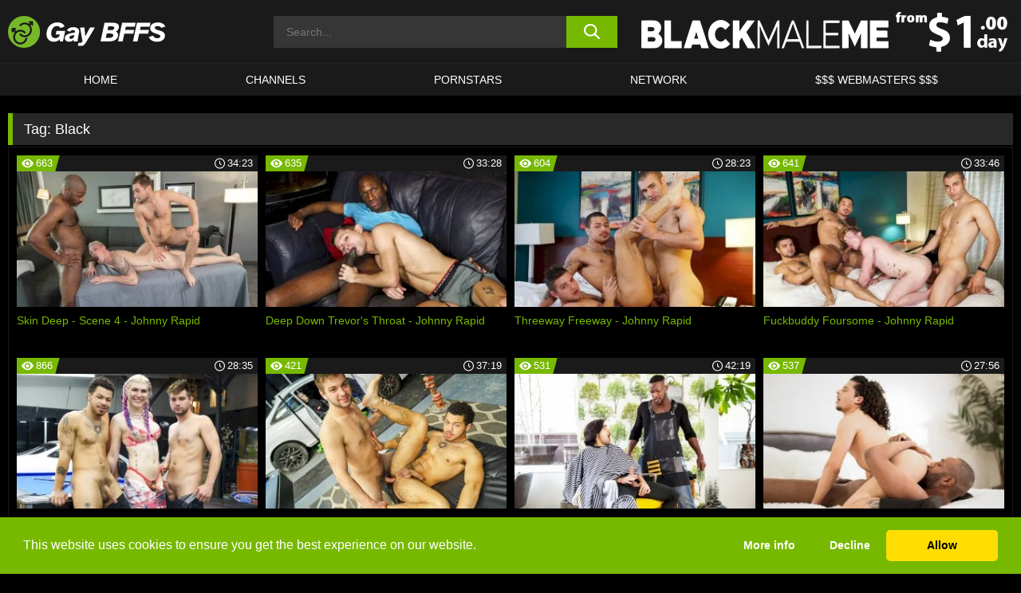

--- FILE ---
content_type: text/html; charset=UTF-8
request_url: https://gaybffs.com/tag/black/
body_size: 144044
content:

<!doctype html>

<html lang="en-US">

	<head>

		<meta http-equiv="Content-Type" content="text/html; charset=utf-8">
		<meta name="viewport" content="width=device-width, initial-scale=1.0, maximum-scale=5.0, minimum-scale=1.0">
		
			
		
		<meta name="description" content="Watch Black free porn videos on Gay BFFS. High quality Black XXX movies & videos. Watch our huge selection of porn videos in HD quality on any device you own.">		
		<!-- Mobile header color -->
		
		<title>Black | Gay BFFS</title>
<style id='wp-img-auto-sizes-contain-inline-css'>
img:is([sizes=auto i],[sizes^="auto," i]){contain-intrinsic-size:3000px 1500px}
/*# sourceURL=wp-img-auto-sizes-contain-inline-css */
</style>
<style id='wp-block-library-inline-css'>
:root{--wp-block-synced-color:#7a00df;--wp-block-synced-color--rgb:122,0,223;--wp-bound-block-color:var(--wp-block-synced-color);--wp-editor-canvas-background:#ddd;--wp-admin-theme-color:#007cba;--wp-admin-theme-color--rgb:0,124,186;--wp-admin-theme-color-darker-10:#006ba1;--wp-admin-theme-color-darker-10--rgb:0,107,160.5;--wp-admin-theme-color-darker-20:#005a87;--wp-admin-theme-color-darker-20--rgb:0,90,135;--wp-admin-border-width-focus:2px}@media (min-resolution:192dpi){:root{--wp-admin-border-width-focus:1.5px}}.wp-element-button{cursor:pointer}:root .has-very-light-gray-background-color{background-color:#eee}:root .has-very-dark-gray-background-color{background-color:#313131}:root .has-very-light-gray-color{color:#eee}:root .has-very-dark-gray-color{color:#313131}:root .has-vivid-green-cyan-to-vivid-cyan-blue-gradient-background{background:linear-gradient(135deg,#00d084,#0693e3)}:root .has-purple-crush-gradient-background{background:linear-gradient(135deg,#34e2e4,#4721fb 50%,#ab1dfe)}:root .has-hazy-dawn-gradient-background{background:linear-gradient(135deg,#faaca8,#dad0ec)}:root .has-subdued-olive-gradient-background{background:linear-gradient(135deg,#fafae1,#67a671)}:root .has-atomic-cream-gradient-background{background:linear-gradient(135deg,#fdd79a,#004a59)}:root .has-nightshade-gradient-background{background:linear-gradient(135deg,#330968,#31cdcf)}:root .has-midnight-gradient-background{background:linear-gradient(135deg,#020381,#2874fc)}:root{--wp--preset--font-size--normal:16px;--wp--preset--font-size--huge:42px}.has-regular-font-size{font-size:1em}.has-larger-font-size{font-size:2.625em}.has-normal-font-size{font-size:var(--wp--preset--font-size--normal)}.has-huge-font-size{font-size:var(--wp--preset--font-size--huge)}.has-text-align-center{text-align:center}.has-text-align-left{text-align:left}.has-text-align-right{text-align:right}.has-fit-text{white-space:nowrap!important}#end-resizable-editor-section{display:none}.aligncenter{clear:both}.items-justified-left{justify-content:flex-start}.items-justified-center{justify-content:center}.items-justified-right{justify-content:flex-end}.items-justified-space-between{justify-content:space-between}.screen-reader-text{border:0;clip-path:inset(50%);height:1px;margin:-1px;overflow:hidden;padding:0;position:absolute;width:1px;word-wrap:normal!important}.screen-reader-text:focus{background-color:#ddd;clip-path:none;color:#444;display:block;font-size:1em;height:auto;left:5px;line-height:normal;padding:15px 23px 14px;text-decoration:none;top:5px;width:auto;z-index:100000}html :where(.has-border-color){border-style:solid}html :where([style*=border-top-color]){border-top-style:solid}html :where([style*=border-right-color]){border-right-style:solid}html :where([style*=border-bottom-color]){border-bottom-style:solid}html :where([style*=border-left-color]){border-left-style:solid}html :where([style*=border-width]){border-style:solid}html :where([style*=border-top-width]){border-top-style:solid}html :where([style*=border-right-width]){border-right-style:solid}html :where([style*=border-bottom-width]){border-bottom-style:solid}html :where([style*=border-left-width]){border-left-style:solid}html :where(img[class*=wp-image-]){height:auto;max-width:100%}:where(figure){margin:0 0 1em}html :where(.is-position-sticky){--wp-admin--admin-bar--position-offset:var(--wp-admin--admin-bar--height,0px)}@media screen and (max-width:600px){html :where(.is-position-sticky){--wp-admin--admin-bar--position-offset:0px}}

/*# sourceURL=wp-block-library-inline-css */
</style><style id='global-styles-inline-css'>
:root{--wp--preset--aspect-ratio--square: 1;--wp--preset--aspect-ratio--4-3: 4/3;--wp--preset--aspect-ratio--3-4: 3/4;--wp--preset--aspect-ratio--3-2: 3/2;--wp--preset--aspect-ratio--2-3: 2/3;--wp--preset--aspect-ratio--16-9: 16/9;--wp--preset--aspect-ratio--9-16: 9/16;--wp--preset--color--black: #000000;--wp--preset--color--cyan-bluish-gray: #abb8c3;--wp--preset--color--white: #ffffff;--wp--preset--color--pale-pink: #f78da7;--wp--preset--color--vivid-red: #cf2e2e;--wp--preset--color--luminous-vivid-orange: #ff6900;--wp--preset--color--luminous-vivid-amber: #fcb900;--wp--preset--color--light-green-cyan: #7bdcb5;--wp--preset--color--vivid-green-cyan: #00d084;--wp--preset--color--pale-cyan-blue: #8ed1fc;--wp--preset--color--vivid-cyan-blue: #0693e3;--wp--preset--color--vivid-purple: #9b51e0;--wp--preset--gradient--vivid-cyan-blue-to-vivid-purple: linear-gradient(135deg,rgb(6,147,227) 0%,rgb(155,81,224) 100%);--wp--preset--gradient--light-green-cyan-to-vivid-green-cyan: linear-gradient(135deg,rgb(122,220,180) 0%,rgb(0,208,130) 100%);--wp--preset--gradient--luminous-vivid-amber-to-luminous-vivid-orange: linear-gradient(135deg,rgb(252,185,0) 0%,rgb(255,105,0) 100%);--wp--preset--gradient--luminous-vivid-orange-to-vivid-red: linear-gradient(135deg,rgb(255,105,0) 0%,rgb(207,46,46) 100%);--wp--preset--gradient--very-light-gray-to-cyan-bluish-gray: linear-gradient(135deg,rgb(238,238,238) 0%,rgb(169,184,195) 100%);--wp--preset--gradient--cool-to-warm-spectrum: linear-gradient(135deg,rgb(74,234,220) 0%,rgb(151,120,209) 20%,rgb(207,42,186) 40%,rgb(238,44,130) 60%,rgb(251,105,98) 80%,rgb(254,248,76) 100%);--wp--preset--gradient--blush-light-purple: linear-gradient(135deg,rgb(255,206,236) 0%,rgb(152,150,240) 100%);--wp--preset--gradient--blush-bordeaux: linear-gradient(135deg,rgb(254,205,165) 0%,rgb(254,45,45) 50%,rgb(107,0,62) 100%);--wp--preset--gradient--luminous-dusk: linear-gradient(135deg,rgb(255,203,112) 0%,rgb(199,81,192) 50%,rgb(65,88,208) 100%);--wp--preset--gradient--pale-ocean: linear-gradient(135deg,rgb(255,245,203) 0%,rgb(182,227,212) 50%,rgb(51,167,181) 100%);--wp--preset--gradient--electric-grass: linear-gradient(135deg,rgb(202,248,128) 0%,rgb(113,206,126) 100%);--wp--preset--gradient--midnight: linear-gradient(135deg,rgb(2,3,129) 0%,rgb(40,116,252) 100%);--wp--preset--font-size--small: 13px;--wp--preset--font-size--medium: 20px;--wp--preset--font-size--large: 36px;--wp--preset--font-size--x-large: 42px;--wp--preset--spacing--20: 0.44rem;--wp--preset--spacing--30: 0.67rem;--wp--preset--spacing--40: 1rem;--wp--preset--spacing--50: 1.5rem;--wp--preset--spacing--60: 2.25rem;--wp--preset--spacing--70: 3.38rem;--wp--preset--spacing--80: 5.06rem;--wp--preset--shadow--natural: 6px 6px 9px rgba(0, 0, 0, 0.2);--wp--preset--shadow--deep: 12px 12px 50px rgba(0, 0, 0, 0.4);--wp--preset--shadow--sharp: 6px 6px 0px rgba(0, 0, 0, 0.2);--wp--preset--shadow--outlined: 6px 6px 0px -3px rgb(255, 255, 255), 6px 6px rgb(0, 0, 0);--wp--preset--shadow--crisp: 6px 6px 0px rgb(0, 0, 0);}:where(.is-layout-flex){gap: 0.5em;}:where(.is-layout-grid){gap: 0.5em;}body .is-layout-flex{display: flex;}.is-layout-flex{flex-wrap: wrap;align-items: center;}.is-layout-flex > :is(*, div){margin: 0;}body .is-layout-grid{display: grid;}.is-layout-grid > :is(*, div){margin: 0;}:where(.wp-block-columns.is-layout-flex){gap: 2em;}:where(.wp-block-columns.is-layout-grid){gap: 2em;}:where(.wp-block-post-template.is-layout-flex){gap: 1.25em;}:where(.wp-block-post-template.is-layout-grid){gap: 1.25em;}.has-black-color{color: var(--wp--preset--color--black) !important;}.has-cyan-bluish-gray-color{color: var(--wp--preset--color--cyan-bluish-gray) !important;}.has-white-color{color: var(--wp--preset--color--white) !important;}.has-pale-pink-color{color: var(--wp--preset--color--pale-pink) !important;}.has-vivid-red-color{color: var(--wp--preset--color--vivid-red) !important;}.has-luminous-vivid-orange-color{color: var(--wp--preset--color--luminous-vivid-orange) !important;}.has-luminous-vivid-amber-color{color: var(--wp--preset--color--luminous-vivid-amber) !important;}.has-light-green-cyan-color{color: var(--wp--preset--color--light-green-cyan) !important;}.has-vivid-green-cyan-color{color: var(--wp--preset--color--vivid-green-cyan) !important;}.has-pale-cyan-blue-color{color: var(--wp--preset--color--pale-cyan-blue) !important;}.has-vivid-cyan-blue-color{color: var(--wp--preset--color--vivid-cyan-blue) !important;}.has-vivid-purple-color{color: var(--wp--preset--color--vivid-purple) !important;}.has-black-background-color{background-color: var(--wp--preset--color--black) !important;}.has-cyan-bluish-gray-background-color{background-color: var(--wp--preset--color--cyan-bluish-gray) !important;}.has-white-background-color{background-color: var(--wp--preset--color--white) !important;}.has-pale-pink-background-color{background-color: var(--wp--preset--color--pale-pink) !important;}.has-vivid-red-background-color{background-color: var(--wp--preset--color--vivid-red) !important;}.has-luminous-vivid-orange-background-color{background-color: var(--wp--preset--color--luminous-vivid-orange) !important;}.has-luminous-vivid-amber-background-color{background-color: var(--wp--preset--color--luminous-vivid-amber) !important;}.has-light-green-cyan-background-color{background-color: var(--wp--preset--color--light-green-cyan) !important;}.has-vivid-green-cyan-background-color{background-color: var(--wp--preset--color--vivid-green-cyan) !important;}.has-pale-cyan-blue-background-color{background-color: var(--wp--preset--color--pale-cyan-blue) !important;}.has-vivid-cyan-blue-background-color{background-color: var(--wp--preset--color--vivid-cyan-blue) !important;}.has-vivid-purple-background-color{background-color: var(--wp--preset--color--vivid-purple) !important;}.has-black-border-color{border-color: var(--wp--preset--color--black) !important;}.has-cyan-bluish-gray-border-color{border-color: var(--wp--preset--color--cyan-bluish-gray) !important;}.has-white-border-color{border-color: var(--wp--preset--color--white) !important;}.has-pale-pink-border-color{border-color: var(--wp--preset--color--pale-pink) !important;}.has-vivid-red-border-color{border-color: var(--wp--preset--color--vivid-red) !important;}.has-luminous-vivid-orange-border-color{border-color: var(--wp--preset--color--luminous-vivid-orange) !important;}.has-luminous-vivid-amber-border-color{border-color: var(--wp--preset--color--luminous-vivid-amber) !important;}.has-light-green-cyan-border-color{border-color: var(--wp--preset--color--light-green-cyan) !important;}.has-vivid-green-cyan-border-color{border-color: var(--wp--preset--color--vivid-green-cyan) !important;}.has-pale-cyan-blue-border-color{border-color: var(--wp--preset--color--pale-cyan-blue) !important;}.has-vivid-cyan-blue-border-color{border-color: var(--wp--preset--color--vivid-cyan-blue) !important;}.has-vivid-purple-border-color{border-color: var(--wp--preset--color--vivid-purple) !important;}.has-vivid-cyan-blue-to-vivid-purple-gradient-background{background: var(--wp--preset--gradient--vivid-cyan-blue-to-vivid-purple) !important;}.has-light-green-cyan-to-vivid-green-cyan-gradient-background{background: var(--wp--preset--gradient--light-green-cyan-to-vivid-green-cyan) !important;}.has-luminous-vivid-amber-to-luminous-vivid-orange-gradient-background{background: var(--wp--preset--gradient--luminous-vivid-amber-to-luminous-vivid-orange) !important;}.has-luminous-vivid-orange-to-vivid-red-gradient-background{background: var(--wp--preset--gradient--luminous-vivid-orange-to-vivid-red) !important;}.has-very-light-gray-to-cyan-bluish-gray-gradient-background{background: var(--wp--preset--gradient--very-light-gray-to-cyan-bluish-gray) !important;}.has-cool-to-warm-spectrum-gradient-background{background: var(--wp--preset--gradient--cool-to-warm-spectrum) !important;}.has-blush-light-purple-gradient-background{background: var(--wp--preset--gradient--blush-light-purple) !important;}.has-blush-bordeaux-gradient-background{background: var(--wp--preset--gradient--blush-bordeaux) !important;}.has-luminous-dusk-gradient-background{background: var(--wp--preset--gradient--luminous-dusk) !important;}.has-pale-ocean-gradient-background{background: var(--wp--preset--gradient--pale-ocean) !important;}.has-electric-grass-gradient-background{background: var(--wp--preset--gradient--electric-grass) !important;}.has-midnight-gradient-background{background: var(--wp--preset--gradient--midnight) !important;}.has-small-font-size{font-size: var(--wp--preset--font-size--small) !important;}.has-medium-font-size{font-size: var(--wp--preset--font-size--medium) !important;}.has-large-font-size{font-size: var(--wp--preset--font-size--large) !important;}.has-x-large-font-size{font-size: var(--wp--preset--font-size--x-large) !important;}
/*# sourceURL=global-styles-inline-css */
</style>

<link rel='stylesheet' id='teamk-style-css' href='https://gaybffs.com/wp-content/themes/teamk/style.css?ver=6.9' media='all' />
<link rel='stylesheet' id='tks-cookies-css-css' href='https://gaybffs.com/wp-content/plugins/teamk-shonichi/css/cookies.css?ver=6.9' media='print' onload="this.media='all'" />

	<!-- Begin Team K Shonichi SEO -->
	<meta name="description" content="">
	<link rel="canonical" href="https://gaybffs.com/tag/black/">
	<meta name="robots" content="max-snippet:-1, max-image-preview:large, max-video-preview:-1">

	<!-- End Team K Shonichi SEO -->
<link rel="icon" type="image/png" href="/wp-content/uploads/fbrfg/favicon-96x96.png" sizes="96x96" />
<link rel="icon" type="image/svg+xml" href="/wp-content/uploads/fbrfg/favicon.svg" />
<link rel="shortcut icon" href="/wp-content/uploads/fbrfg/favicon.ico" />
<link rel="apple-touch-icon" sizes="180x180" href="/wp-content/uploads/fbrfg/apple-touch-icon.png" />
<meta name="apple-mobile-web-app-title" content="Gay BFFs" />
<link rel="manifest" href="/wp-content/uploads/fbrfg/site.webmanifest" /><!-- Analytics by WP Statistics - https://wp-statistics.com -->

<style id="teamk-css-vars" data-ver="20fd1e0cbe6c4f71152c3fb1fc11479d">:root{--primary-color: #77B900;--bg-color: #000000;--header-bg-color: #1A1A1A;--logo-height: 40px;--site-max-width: 1340px;--header-height: 80px;--sidebar-width: 300px;}</style>

<script type="application/ld+json">{"@context": "https://schema.org","@graph": [{"@type": "WebSite","@id": "https://gaybffs.com/#website","url": "https://gaybffs.com","inLanguage": "en-US","name": "Gay BFFS","description": "Free Gay Adult Porn Videos","isFamilyFriendly": false,"potentialAction": {"@type": "SearchAction","target": "https://gaybffs.com/?s={search_term_string}","query-input": "required name=search_term_string"},"publisher":{"@id":"https://gaybffs.com/#organization"}},{"@type":"Organization","@id":"https://gaybffs.com/#organization","name":"Gay BFFS","url":"https://gaybffs.com","logo":{  "@type":"ImageObject",  "url":"https:\/\/gaybffs.com\/img\/themeIMGs\/NewLogo.svg",  "contentUrl":"https:\/\/gaybffs.com\/img\/themeIMGs\/NewLogo.svg","encodingFormat":"image\/svg+xml"}},{"@type": "BreadcrumbList","@id": "https://gaybffs.com/#breadcrumbs","name": "Breadcrumbs","itemListElement": [{"@type": "ListItem","position": 1,"item": {"@id": "https://gaybffs.com","url": "https://gaybffs.com","name": "Gay BFFS"}},{"@type": "ListItem","position": 2,"item": {"@id": "https://gaybffs.com/tag/black/","url": "https://gaybffs.com/tag/black/","name": "Black"}}]}]}</script>


<script async src="https://www.googletagmanager.com/gtag/js?id=G-2VPZ592LST"></script>

<script type="text/plain" class="ce-script">

    window.dataLayer = window.dataLayer || [];
	function gtag(){dataLayer.push(arguments);}
    gtag('js', new Date());

    gtag('config', 'G-2VPZ592LST' );
			
</script>

<meta name="theme-color" content="#000000" />
<!-- BEGIN TWITTER DATA -->
<meta name="twitter:card" content="summary_large_image" />
<meta name="twitter:site" content="@SamuraiJuuGo" />
<meta name="twitter:title" content="Gay BFFS" />
<meta name="twitter:description" content="Free Gay Adult Porn Videos" />
<meta name="twitter:image" content="" />
<meta name="twitter:image:alt" content="Free Gay Adult Porn Videos" />
<!-- END TWITTER DATA -->
<!-- BEGIN OPEN GRAPH DATA -->
<meta property="og:site_name" content="Gay BFFS" />
<meta property="og:locale" content="en_US" />
<meta property="og:type" content="website" />
<meta property="og:title" content="Gay BFFS" />
<meta property="og:description" content="Free Gay Adult Porn Videos" />
<meta property="og:url" content="https://gaybffs.com/" />
<!-- END OPEN GRAPH DATA -->
<style>#site-navigationNoMobile .current-menu-item a {
	border-bottom: 2px solid #77B900;
}

#site-navigationNoMobile li:hover > a, #site-navigationNoMobile ul li.current-menu-item a {
    border-bottom: 2px solid #77B900;
}

a {
	color: #77B900;
}
a:hover, a:focus, a:active {
    color: #77B900;
}

</style>
		
	</head>

	<body class="archive tag tag-black tag-150 wp-theme-teamk isTag" data="150">

		<!-- Div para detectar AdBlocks -->

		<div id="notify" class="300x250 ads advertising ad advertisment" style="width: 0px; height: 0px; display: block;"></div>

		<!-- END Div para detectar AdBlocks -->

		<div id="page" class="site">
		
		<!-- Barra superior para futuro uso -->
		
					
				<div style="background: black;">
					<div id="topBarID" class="topBarCLS">
											</div>
				</div>
			
						
		<!-- Fin barra superior -->

		<!-- Header Mobile -->

		<div id="site-navigation">

			<div class="logo-search d-flex">

				<div class="mobile-container d-flex align-items-center justify-content-between">

					<!-- Menu mobile -->

					<button class="navbar-toggler hamburger hamburger--slider" type="button" data-toggle="collapse" data-target="#navbarNavDropdown" aria-controls="navbarNavDropdown" aria-expanded="false" aria-label="Toggle navigation">

						<span class="hamburger-box">

							<span class="hamburger-inner"></span>

						</span>

					</button>

					<!-- Your site title as branding in the menu -->

					<div class="navbar-brand mb-0">

												<a href="https://gaybffs.com" class="logoA">
								<img alt="logo" class="logoIMG" src="/img/themeIMGs/NewLogo.svg">
							</a>
						
					</div>
						
					<!-- end custom logo -->

					<div class="search-menu-mobile">
						<div class="header-search-mobile">
							<svg version="1.1" xmlns="http://www.w3.org/2000/svg" xmlns:xlink="http://www.w3.org/1999/xlink" x="0px" y="0px" viewBox="0 0 73 72.9" xml:space="preserve">
							<path d="M71.8,66L53.9,48.1c9-11.7,8.1-28.6-2.7-39.3C45.3,2.9,37.7,0,30,0S14.7,2.9,8.8,8.8c-11.7,11.7-11.7,30.7,0,42.4
								C14.7,57.1,22.3,60,30,60c6.4,0,12.8-2,18.1-6.1l18,17.8c0.8,0.8,1.8,1.2,2.9,1.2c1,0,2.1-0.4,2.9-1.2C73.4,70.2,73.4,67.6,71.8,66z
								M30.1,51.9c-5.9,0-11.3-2.3-15.5-6.4c-8.5-8.5-8.5-22.4,0-31c4.1-4.1,9.6-6.4,15.5-6.4s11.3,2.3,15.5,6.4S52,24.1,52,30
								s-2.3,11.3-6.4,15.5S35.9,51.9,30.1,51.9z"/>
							</svg>
						</div>	
					</div>

				</div>	

			</div>

			<div class="header-search">

				<form role="search" method="get" id="searchformMobile" action="https://gaybffs.com">        

					<input class="input-group-field" value="" placeholder="Search..." name="s" id="sM" type="search">                

					<button aria-label="search button" class="fa-input" type="submit" id="searchsubmitMobile" value="">
						<svg version="1.1" xmlns="http://www.w3.org/2000/svg" xmlns:xlink="http://www.w3.org/1999/xlink" x="0px" y="0px" viewBox="0 0 73 72.9" xml:space="preserve">
							<path d="M71.8,66L53.9,48.1c9-11.7,8.1-28.6-2.7-39.3C45.3,2.9,37.7,0,30,0S14.7,2.9,8.8,8.8c-11.7,11.7-11.7,30.7,0,42.4
								C14.7,57.1,22.3,60,30,60c6.4,0,12.8-2,18.1-6.1l18,17.8c0.8,0.8,1.8,1.2,2.9,1.2c1,0,2.1-0.4,2.9-1.2C73.4,70.2,73.4,67.6,71.8,66z
								M30.1,51.9c-5.9,0-11.3-2.3-15.5-6.4c-8.5-8.5-8.5-22.4,0-31c4.1-4.1,9.6-6.4,15.5-6.4s11.3,2.3,15.5,6.4S52,24.1,52,30
								s-2.3,11.3-6.4,15.5S35.9,51.9,30.1,51.9z"/>
						</svg>
					</button>     

				</form>

			</div>

			<nav class="navbar-mobile navbar-expand-md navbar-dark">	

				<div class="container">

					<!-- The WordPress Menu goes here -->

					<div id="navbarNavDropdown" class="collapse navbar-collapse">
						<div class="menu-header-container"><ul class="navbar-nav ml-auto"><li id="menu-item-9" class="menu-item menu-item-type-custom menu-item-object-custom menu-item-home menu-item-9"><a href="https://gaybffs.com">HOME</a></li>
<li id="menu-item-10" class="menu-item menu-item-type-post_type menu-item-object-page menu-item-10"><a href="https://gaybffs.com/channels/">CHANNELS</a></li>
<li id="menu-item-11" class="menu-item menu-item-type-post_type menu-item-object-page menu-item-11"><a href="https://gaybffs.com/porn-stars/">PORNSTARS</a></li>
<li id="menu-item-24260" class="menu-item menu-item-type-post_type menu-item-object-page menu-item-24260"><a href="https://gaybffs.com/network/">Network</a></li>
<li id="menu-item-13" class="menu-item menu-item-type-custom menu-item-object-custom menu-item-13"><a target="_blank" href="https://aff.samurai15.com/">$$$ Webmasters $$$</a></li>
</ul></div><script type="application/ld+json">{"@context":"https://schema.org","@graph":[{"@type":"SiteNavigationElement","@id":"https:\/\/gaybffs.com\/#nav-header","name":"Header","hasPart":[{"@type":"SiteNavigationElement","@id":"https:\/\/gaybffs.com","name":"HOME","url":"https:\/\/gaybffs.com"},{"@type":"SiteNavigationElement","@id":"https:\/\/gaybffs.com\/channels\/","name":"CHANNELS","url":"https:\/\/gaybffs.com\/channels\/"},{"@type":"SiteNavigationElement","@id":"https:\/\/gaybffs.com\/porn-stars\/","name":"PORNSTARS","url":"https:\/\/gaybffs.com\/porn-stars\/"},{"@type":"SiteNavigationElement","@id":"https:\/\/gaybffs.com\/network\/","name":"Network","url":"https:\/\/gaybffs.com\/network\/"},{"@type":"SiteNavigationElement","@id":"https:\/\/aff.samurai15.com\/","name":"$$$ Webmasters $$$","url":"https:\/\/aff.samurai15.com\/"}]}]}</script>						
					</div>
				</div>
				<!-- .container -->

			</nav><!-- .site-navigation -->

		</div>

		<!-- END Header Mobile -->

		<!-- Header -->


		<header id="masthead" class="site-header isTagHeader">
			
			
			<div class="site-branding cellLogo" style="grid-template-columns: calc((90% - 478px)/2) calc((110% - 478px)/2) 468px;">
				
				<!-- Logo Begin -->	

				<div class="logoDIV">

										<a href="https://gaybffs.com" class="logoA">
							<img alt="logo" class="logoIMG" src="/img/themeIMGs/NewLogo.svg">						</a>
									</div>
				
				<!-- Logo End -->

				<!-- Search Begin -->

									
						<div class="searchDIV">
							<div class="header-search-2">
								<form role="search" method="get" id="searchform" action="https://gaybffs.com">        
									<input class="input-group-field" value="" placeholder="Search..." name="s" id="s" type="search">                
									<button aria-label="search button" class="fa-input" type="submit" id="searchsubmit" value="">
										<svg version="1.1" xmlns="http://www.w3.org/2000/svg" xmlns:xlink="http://www.w3.org/1999/xlink" x="0px" y="0px" viewBox="0 0 73 72.9" xml:space="preserve">
											<path d="M71.8,66L53.9,48.1c9-11.7,8.1-28.6-2.7-39.3C45.3,2.9,37.7,0,30,0S14.7,2.9,8.8,8.8c-11.7,11.7-11.7,30.7,0,42.4
												C14.7,57.1,22.3,60,30,60c6.4,0,12.8-2,18.1-6.1l18,17.8c0.8,0.8,1.8,1.2,2.9,1.2c1,0,2.1-0.4,2.9-1.2C73.4,70.2,73.4,67.6,71.8,66z
												M30.1,51.9c-5.9,0-11.3-2.3-15.5-6.4c-8.5-8.5-8.5-22.4,0-31c4.1-4.1,9.6-6.4,15.5-6.4s11.3,2.3,15.5,6.4S52,24.1,52,30
												s-2.3,11.3-6.4,15.5S35.9,51.9,30.1,51.9z"/>
										</svg>			        			</button>     
								</form>
							</div>
						</div>

					
				<!-- Search END -->

					

						<div class="sdaDIV" id="sdaDIVid">

							<div class="WIDGETGRIDHEADER">

								<section id="widget_sav-5" class="widget widgetSDA widgets-sidebar">
                    <div class="widgetWrapper">

                    <div class="sadWW headerWG"><div class="eAC" data="header"><a href="https://gaybffs.com/goto?pID=0&pURL=aHR0cHM6Ly9sYW5kaW5nLmJsYWNrbWFsZW1lLmNvbS8/YXRzPWV5SmhJam94TWpZMk1Dd2lZeUk2TlRreU1EQTRNVGNzSW00aU9qVTVMQ0p6SWpvMU1URXNJbVVpT2preU16RXNJbkFpT2pKOSZhdGM9R0JGRlMtQk1N&linkType=RS" class="isSpon" ><picture class="pAC" data="isImage"><source srcset="[data-uri] 1x, [data-uri] 2x" type="image/webp"><img src="[data-uri]" alt="blackmaleme" aria-label="blackmaleme" ></picture></a></div></div>
                    </div>
            
                </section>
							</div>
			
						</div>

					
			</div><!-- .site-branding -->

			<!-- Menu navegacion Begin -->

			<nav id="site-navigationNoMobile" class="main-navigation topMenu">
				
				<div class="menu-header-container"><ul class="ulTopMenu" style="grid-template-columns: repeat(5, auto); max-width: var(--site-max-width);"><li class="menu-item menu-item-type-custom menu-item-object-custom menu-item-home menu-item-9"><a href="https://gaybffs.com">HOME</a></li>
<li class="menu-item menu-item-type-post_type menu-item-object-page menu-item-10"><a href="https://gaybffs.com/channels/">CHANNELS</a></li>
<li class="menu-item menu-item-type-post_type menu-item-object-page menu-item-11"><a href="https://gaybffs.com/porn-stars/">PORNSTARS</a></li>
<li class="menu-item menu-item-type-post_type menu-item-object-page menu-item-24260"><a href="https://gaybffs.com/network/">Network</a></li>
<li class="menu-item menu-item-type-custom menu-item-object-custom menu-item-13"><a target="_blank" href="https://aff.samurai15.com/">$$$ Webmasters $$$</a></li>
</ul></div>			</nav>

			<!-- Menu navegacion END -->

		</header>

		<!-- HEADER END -->

		<!-- Content BEGIN -->

		<div id="content" class="site-content isTagContent">


	<div id="primary" class="content-area">
		<main id="main" class="site-main">

				

					

						<header class="page-header"><meta http-equiv="Content-Type" content="text/html; charset=utf-8">
							<h1 class="page-title">Tag: <span>Black</span></h1>						</header><!-- .page-header -->

					
					<div class="videos-list-isTag">

						
        <article class='thumb-block'>
          
            <a href="https://gaybffs.com/johnny-rapid/video/skin-deep-scene-4-johnny-rapid/">

                <div class="post-thumbnail">
            
                    
                            <span class="item__stats-bar">
                                <span class="item__stat -bg-t1 -rating">
                                    <span class="item__stat-icon">
                                        <svg xmlns="http://www.w3.org/2000/svg" version="1.1" viewBox="0 0 19.9 14.1">
                                            <path d="M19.9,6.5C14.4-2.2,5.7-2.2.2,6.5c-.2.3-.2.7,0,1,5.5,8.7,14.2,8.7,19.7,0,.1-.3.1-.7,0-1ZM10,12c-2.8,0-5-2.2-5-5s2.2-5,5-5,5,2.2,5,5-2.2,5-5,5Z"/>
                                            <path d="M12,6c-.6,0-1-.4-1-1s.1-.5.3-.7c-.4-.2-.8-.3-1.3-.3-1.7,0-3,1.3-3,3s1.3,3,3,3,3-1.3,3-3-.1-.9-.3-1.3c-.2.2-.4.3-.7.3Z"/>
                                        </svg>
                                    </span>
                                    <span class="item__stat-label">
                                        663                                    </span>
                                </span>
                              
                                <span class="item__stat -duration">
                                    <span class="item__stat-icon item-clock">
                                        <svg xmlns="http://www.w3.org/2000/svg" version="1.1" viewBox="0 0 24 24">
                                            <path fill="#FFF" d="M12,24C5.4,24,0,18.6,0,12S5.4,0,12,0s12,5.4,12,12-5.4,12-12,12ZM12,2C6.5,2,2,6.5,2,12s4.5,10,10,10,10-4.5,10-10S17.5,2,12,2ZM14.2,15.7l-2.9-2.9c-.2-.2-.3-.5-.3-.8v-5c0-.6.4-1,1-1s1,.4,1,1v4.5l2.7,2.7c.4.4.4,1.1,0,1.5-.4.4-1.1.4-1.5,0h0Z"/>
                                        </svg>
                                    </span>
                              
                                    <span class="item__stat-label">
                                        <i class="fa fa-clock-o"></i>
                                            34:23                                    </span>
                                </span>                         
                            </span>

                            <picture><source srcset="/wp-content/uploads/2023/12/23841-670-118232_01_01-320x180.webp 1x, /wp-content/uploads/2023/12/23841-670-118232_01_01-640x360.webp 2x" type="image/webp"><img src="/wp-content/uploads/2023/12/23841-670-118232_01_01.webp" loading="lazy" alt="Skin Deep - Scene 4 - Johnny Rapid - 23841"></picture>    
                    
                </div>

                <header class="entry-header">
                    <h3>Skin Deep - Scene 4 - Johnny Rapid</h3>
                </header><!-- .entry-header -->
            </a>
        </article><!-- #post-## -->


        <article class='thumb-block'>
          
            <a href="https://gaybffs.com/johnny-rapid/video/deep-down-trevors-throat-scene-01-johnny-rapid/">

                <div class="post-thumbnail">
            
                    
                            <span class="item__stats-bar">
                                <span class="item__stat -bg-t1 -rating">
                                    <span class="item__stat-icon">
                                        <svg xmlns="http://www.w3.org/2000/svg" version="1.1" viewBox="0 0 19.9 14.1">
                                            <path d="M19.9,6.5C14.4-2.2,5.7-2.2.2,6.5c-.2.3-.2.7,0,1,5.5,8.7,14.2,8.7,19.7,0,.1-.3.1-.7,0-1ZM10,12c-2.8,0-5-2.2-5-5s2.2-5,5-5,5,2.2,5,5-2.2,5-5,5Z"/>
                                            <path d="M12,6c-.6,0-1-.4-1-1s.1-.5.3-.7c-.4-.2-.8-.3-1.3-.3-1.7,0-3,1.3-3,3s1.3,3,3,3,3-1.3,3-3-.1-.9-.3-1.3c-.2.2-.4.3-.7.3Z"/>
                                        </svg>
                                    </span>
                                    <span class="item__stat-label">
                                        635                                    </span>
                                </span>
                              
                                <span class="item__stat -duration">
                                    <span class="item__stat-icon item-clock">
                                        <svg xmlns="http://www.w3.org/2000/svg" version="1.1" viewBox="0 0 24 24">
                                            <path fill="#FFF" d="M12,24C5.4,24,0,18.6,0,12S5.4,0,12,0s12,5.4,12,12-5.4,12-12,12ZM12,2C6.5,2,2,6.5,2,12s4.5,10,10,10,10-4.5,10-10S17.5,2,12,2ZM14.2,15.7l-2.9-2.9c-.2-.2-.3-.5-.3-.8v-5c0-.6.4-1,1-1s1,.4,1,1v4.5l2.7,2.7c.4.4.4,1.1,0,1.5-.4.4-1.1.4-1.5,0h0Z"/>
                                        </svg>
                                    </span>
                              
                                    <span class="item__stat-label">
                                        <i class="fa fa-clock-o"></i>
                                            33:28                                    </span>
                                </span>                         
                            </span>

                            <picture><source srcset="/wp-content/uploads/2023/05/23330-445-101468_01_01-320x180.webp 1x, /wp-content/uploads/2023/05/23330-445-101468_01_01-640x360.webp 2x" type="image/webp"><img src="/wp-content/uploads/2023/05/23330-445-101468_01_01.webp" loading="lazy" alt="Deep Down Trevor's Throat - Johnny Rapid - 23330"></picture>    
                    
                </div>

                <header class="entry-header">
                    <h3>Deep Down Trevor's Throat - Johnny Rapid</h3>
                </header><!-- .entry-header -->
            </a>
        </article><!-- #post-## -->


        <article class='thumb-block'>
          
            <a href="https://gaybffs.com/johnny-rapid/video/threeway-freeway-scene-01-johnny-rapid/">

                <div class="post-thumbnail">
            
                    
                            <span class="item__stats-bar">
                                <span class="item__stat -bg-t1 -rating">
                                    <span class="item__stat-icon">
                                        <svg xmlns="http://www.w3.org/2000/svg" version="1.1" viewBox="0 0 19.9 14.1">
                                            <path d="M19.9,6.5C14.4-2.2,5.7-2.2.2,6.5c-.2.3-.2.7,0,1,5.5,8.7,14.2,8.7,19.7,0,.1-.3.1-.7,0-1ZM10,12c-2.8,0-5-2.2-5-5s2.2-5,5-5,5,2.2,5,5-2.2,5-5,5Z"/>
                                            <path d="M12,6c-.6,0-1-.4-1-1s.1-.5.3-.7c-.4-.2-.8-.3-1.3-.3-1.7,0-3,1.3-3,3s1.3,3,3,3,3-1.3,3-3-.1-.9-.3-1.3c-.2.2-.4.3-.7.3Z"/>
                                        </svg>
                                    </span>
                                    <span class="item__stat-label">
                                        604                                    </span>
                                </span>
                              
                                <span class="item__stat -duration">
                                    <span class="item__stat-icon item-clock">
                                        <svg xmlns="http://www.w3.org/2000/svg" version="1.1" viewBox="0 0 24 24">
                                            <path fill="#FFF" d="M12,24C5.4,24,0,18.6,0,12S5.4,0,12,0s12,5.4,12,12-5.4,12-12,12ZM12,2C6.5,2,2,6.5,2,12s4.5,10,10,10,10-4.5,10-10S17.5,2,12,2ZM14.2,15.7l-2.9-2.9c-.2-.2-.3-.5-.3-.8v-5c0-.6.4-1,1-1s1,.4,1,1v4.5l2.7,2.7c.4.4.4,1.1,0,1.5-.4.4-1.1.4-1.5,0h0Z"/>
                                        </svg>
                                    </span>
                              
                                    <span class="item__stat-label">
                                        <i class="fa fa-clock-o"></i>
                                            28:23                                    </span>
                                </span>                         
                            </span>

                            <picture><source srcset="/wp-content/uploads/2023/05/23293-246-98680_01_01-320x180.webp 1x, /wp-content/uploads/2023/05/23293-246-98680_01_01-640x360.webp 2x" type="image/webp"><img src="/wp-content/uploads/2023/05/23293-246-98680_01_01.webp" loading="lazy" alt="Threeway Freeway - Johnny Rapid - 23293"></picture>    
                    
                </div>

                <header class="entry-header">
                    <h3>Threeway Freeway - Johnny Rapid</h3>
                </header><!-- .entry-header -->
            </a>
        </article><!-- #post-## -->


        <article class='thumb-block'>
          
            <a href="https://gaybffs.com/johnny-rapid/video/fuckbuddy-foursome-scene-01-johnny-rapid/">

                <div class="post-thumbnail">
            
                    
                            <span class="item__stats-bar">
                                <span class="item__stat -bg-t1 -rating">
                                    <span class="item__stat-icon">
                                        <svg xmlns="http://www.w3.org/2000/svg" version="1.1" viewBox="0 0 19.9 14.1">
                                            <path d="M19.9,6.5C14.4-2.2,5.7-2.2.2,6.5c-.2.3-.2.7,0,1,5.5,8.7,14.2,8.7,19.7,0,.1-.3.1-.7,0-1ZM10,12c-2.8,0-5-2.2-5-5s2.2-5,5-5,5,2.2,5,5-2.2,5-5,5Z"/>
                                            <path d="M12,6c-.6,0-1-.4-1-1s.1-.5.3-.7c-.4-.2-.8-.3-1.3-.3-1.7,0-3,1.3-3,3s1.3,3,3,3,3-1.3,3-3-.1-.9-.3-1.3c-.2.2-.4.3-.7.3Z"/>
                                        </svg>
                                    </span>
                                    <span class="item__stat-label">
                                        641                                    </span>
                                </span>
                              
                                <span class="item__stat -duration">
                                    <span class="item__stat-icon item-clock">
                                        <svg xmlns="http://www.w3.org/2000/svg" version="1.1" viewBox="0 0 24 24">
                                            <path fill="#FFF" d="M12,24C5.4,24,0,18.6,0,12S5.4,0,12,0s12,5.4,12,12-5.4,12-12,12ZM12,2C6.5,2,2,6.5,2,12s4.5,10,10,10,10-4.5,10-10S17.5,2,12,2ZM14.2,15.7l-2.9-2.9c-.2-.2-.3-.5-.3-.8v-5c0-.6.4-1,1-1s1,.4,1,1v4.5l2.7,2.7c.4.4.4,1.1,0,1.5-.4.4-1.1.4-1.5,0h0Z"/>
                                        </svg>
                                    </span>
                              
                                    <span class="item__stat-label">
                                        <i class="fa fa-clock-o"></i>
                                            33:46                                    </span>
                                </span>                         
                            </span>

                            <picture><source srcset="/wp-content/uploads/2023/05/23289-515-98593_01_01-320x180.webp 1x, /wp-content/uploads/2023/05/23289-515-98593_01_01-640x360.webp 2x" type="image/webp"><img src="/wp-content/uploads/2023/05/23289-515-98593_01_01.webp" loading="lazy" alt="Fuckbuddy Foursome - Johnny Rapid - 23289"></picture>    
                    
                </div>

                <header class="entry-header">
                    <h3>Fuckbuddy Foursome - Johnny Rapid</h3>
                </header><!-- .entry-header -->
            </a>
        </article><!-- #post-## -->


        <article class='thumb-block'>
          
            <a href="https://gaybffs.com/johnny-rapid/video/johnnys-trans-threeway-scene-01-johnny-rapid/">

                <div class="post-thumbnail">
            
                    
                            <span class="item__stats-bar">
                                <span class="item__stat -bg-t1 -rating">
                                    <span class="item__stat-icon">
                                        <svg xmlns="http://www.w3.org/2000/svg" version="1.1" viewBox="0 0 19.9 14.1">
                                            <path d="M19.9,6.5C14.4-2.2,5.7-2.2.2,6.5c-.2.3-.2.7,0,1,5.5,8.7,14.2,8.7,19.7,0,.1-.3.1-.7,0-1ZM10,12c-2.8,0-5-2.2-5-5s2.2-5,5-5,5,2.2,5,5-2.2,5-5,5Z"/>
                                            <path d="M12,6c-.6,0-1-.4-1-1s.1-.5.3-.7c-.4-.2-.8-.3-1.3-.3-1.7,0-3,1.3-3,3s1.3,3,3,3,3-1.3,3-3-.1-.9-.3-1.3c-.2.2-.4.3-.7.3Z"/>
                                        </svg>
                                    </span>
                                    <span class="item__stat-label">
                                        866                                    </span>
                                </span>
                              
                                <span class="item__stat -duration">
                                    <span class="item__stat-icon item-clock">
                                        <svg xmlns="http://www.w3.org/2000/svg" version="1.1" viewBox="0 0 24 24">
                                            <path fill="#FFF" d="M12,24C5.4,24,0,18.6,0,12S5.4,0,12,0s12,5.4,12,12-5.4,12-12,12ZM12,2C6.5,2,2,6.5,2,12s4.5,10,10,10,10-4.5,10-10S17.5,2,12,2ZM14.2,15.7l-2.9-2.9c-.2-.2-.3-.5-.3-.8v-5c0-.6.4-1,1-1s1,.4,1,1v4.5l2.7,2.7c.4.4.4,1.1,0,1.5-.4.4-1.1.4-1.5,0h0Z"/>
                                        </svg>
                                    </span>
                              
                                    <span class="item__stat-label">
                                        <i class="fa fa-clock-o"></i>
                                            28:35                                    </span>
                                </span>                         
                            </span>

                            <picture><source srcset="/wp-content/uploads/2023/05/23287-918-93300_01_01-320x180.webp 1x, /wp-content/uploads/2023/05/23287-918-93300_01_01-640x360.webp 2x" type="image/webp"><img src="/wp-content/uploads/2023/05/23287-918-93300_01_01.webp" loading="lazy" alt="Johnny's Trans Threeway! - Johnny Rapid - 23287"></picture>    
                    
                </div>

                <header class="entry-header">
                    <h3>Johnny's Trans Threeway! - Johnny Rapid</h3>
                </header><!-- .entry-header -->
            </a>
        </article><!-- #post-## -->


        <article class='thumb-block'>
          
            <a href="https://gaybffs.com/johnny-rapid/video/hard-at-work-scene-01-johnny-rapid/">

                <div class="post-thumbnail">
            
                    
                            <span class="item__stats-bar">
                                <span class="item__stat -bg-t1 -rating">
                                    <span class="item__stat-icon">
                                        <svg xmlns="http://www.w3.org/2000/svg" version="1.1" viewBox="0 0 19.9 14.1">
                                            <path d="M19.9,6.5C14.4-2.2,5.7-2.2.2,6.5c-.2.3-.2.7,0,1,5.5,8.7,14.2,8.7,19.7,0,.1-.3.1-.7,0-1ZM10,12c-2.8,0-5-2.2-5-5s2.2-5,5-5,5,2.2,5,5-2.2,5-5,5Z"/>
                                            <path d="M12,6c-.6,0-1-.4-1-1s.1-.5.3-.7c-.4-.2-.8-.3-1.3-.3-1.7,0-3,1.3-3,3s1.3,3,3,3,3-1.3,3-3-.1-.9-.3-1.3c-.2.2-.4.3-.7.3Z"/>
                                        </svg>
                                    </span>
                                    <span class="item__stat-label">
                                        421                                    </span>
                                </span>
                              
                                <span class="item__stat -duration">
                                    <span class="item__stat-icon item-clock">
                                        <svg xmlns="http://www.w3.org/2000/svg" version="1.1" viewBox="0 0 24 24">
                                            <path fill="#FFF" d="M12,24C5.4,24,0,18.6,0,12S5.4,0,12,0s12,5.4,12,12-5.4,12-12,12ZM12,2C6.5,2,2,6.5,2,12s4.5,10,10,10,10-4.5,10-10S17.5,2,12,2ZM14.2,15.7l-2.9-2.9c-.2-.2-.3-.5-.3-.8v-5c0-.6.4-1,1-1s1,.4,1,1v4.5l2.7,2.7c.4.4.4,1.1,0,1.5-.4.4-1.1.4-1.5,0h0Z"/>
                                        </svg>
                                    </span>
                              
                                    <span class="item__stat-label">
                                        <i class="fa fa-clock-o"></i>
                                            37:19                                    </span>
                                </span>                         
                            </span>

                            <picture><source srcset="/wp-content/uploads/2022/10/22882-340-93191_01_01-320x180.webp 1x, /wp-content/uploads/2022/10/22882-340-93191_01_01-640x360.webp 2x" type="image/webp"><img src="/wp-content/uploads/2022/10/22882-340-93191_01_01.webp" loading="lazy" alt="Hard At Work - Johnny Rapid - 22882"></picture>    
                    
                </div>

                <header class="entry-header">
                    <h3>Hard At Work - Johnny Rapid</h3>
                </header><!-- .entry-header -->
            </a>
        </article><!-- #post-## -->


        <article class='thumb-block'>
          
            <a href="https://gaybffs.com/men/video/the-barber-job-men/">

                <div class="post-thumbnail">
            
                    
                            <span class="item__stats-bar">
                                <span class="item__stat -bg-t1 -rating">
                                    <span class="item__stat-icon">
                                        <svg xmlns="http://www.w3.org/2000/svg" version="1.1" viewBox="0 0 19.9 14.1">
                                            <path d="M19.9,6.5C14.4-2.2,5.7-2.2.2,6.5c-.2.3-.2.7,0,1,5.5,8.7,14.2,8.7,19.7,0,.1-.3.1-.7,0-1ZM10,12c-2.8,0-5-2.2-5-5s2.2-5,5-5,5,2.2,5,5-2.2,5-5,5Z"/>
                                            <path d="M12,6c-.6,0-1-.4-1-1s.1-.5.3-.7c-.4-.2-.8-.3-1.3-.3-1.7,0-3,1.3-3,3s1.3,3,3,3,3-1.3,3-3-.1-.9-.3-1.3c-.2.2-.4.3-.7.3Z"/>
                                        </svg>
                                    </span>
                                    <span class="item__stat-label">
                                        531                                    </span>
                                </span>
                              
                                <span class="item__stat -duration">
                                    <span class="item__stat-icon item-clock">
                                        <svg xmlns="http://www.w3.org/2000/svg" version="1.1" viewBox="0 0 24 24">
                                            <path fill="#FFF" d="M12,24C5.4,24,0,18.6,0,12S5.4,0,12,0s12,5.4,12,12-5.4,12-12,12ZM12,2C6.5,2,2,6.5,2,12s4.5,10,10,10,10-4.5,10-10S17.5,2,12,2ZM14.2,15.7l-2.9-2.9c-.2-.2-.3-.5-.3-.8v-5c0-.6.4-1,1-1s1,.4,1,1v4.5l2.7,2.7c.4.4.4,1.1,0,1.5-.4.4-1.1.4-1.5,0h0Z"/>
                                        </svg>
                                    </span>
                              
                                    <span class="item__stat-label">
                                        <i class="fa fa-clock-o"></i>
                                            42:19                                    </span>
                                </span>                         
                            </span>

                            <picture><source srcset="/wp-content/uploads/2022/01/22125-830-poster_01-320x180.webp 1x, /wp-content/uploads/2022/01/22125-830-poster_01-640x360.webp 2x" type="image/webp"><img src="/wp-content/uploads/2022/01/22125-830-poster_01.webp" loading="lazy" alt="The Barber Job - MEN - 22125"></picture>    
                    
                </div>

                <header class="entry-header">
                    <h3>The Barber Job - MEN</h3>
                </header><!-- .entry-header -->
            </a>
        </article><!-- #post-## -->


        <article class='thumb-block'>
          
            <a href="https://gaybffs.com/noir-male/video/tacky-can-be-good-noir-male/">

                <div class="post-thumbnail">
            
                    
                            <span class="item__stats-bar">
                                <span class="item__stat -bg-t1 -rating">
                                    <span class="item__stat-icon">
                                        <svg xmlns="http://www.w3.org/2000/svg" version="1.1" viewBox="0 0 19.9 14.1">
                                            <path d="M19.9,6.5C14.4-2.2,5.7-2.2.2,6.5c-.2.3-.2.7,0,1,5.5,8.7,14.2,8.7,19.7,0,.1-.3.1-.7,0-1ZM10,12c-2.8,0-5-2.2-5-5s2.2-5,5-5,5,2.2,5,5-2.2,5-5,5Z"/>
                                            <path d="M12,6c-.6,0-1-.4-1-1s.1-.5.3-.7c-.4-.2-.8-.3-1.3-.3-1.7,0-3,1.3-3,3s1.3,3,3,3,3-1.3,3-3-.1-.9-.3-1.3c-.2.2-.4.3-.7.3Z"/>
                                        </svg>
                                    </span>
                                    <span class="item__stat-label">
                                        537                                    </span>
                                </span>
                              
                                <span class="item__stat -duration">
                                    <span class="item__stat-icon item-clock">
                                        <svg xmlns="http://www.w3.org/2000/svg" version="1.1" viewBox="0 0 24 24">
                                            <path fill="#FFF" d="M12,24C5.4,24,0,18.6,0,12S5.4,0,12,0s12,5.4,12,12-5.4,12-12,12ZM12,2C6.5,2,2,6.5,2,12s4.5,10,10,10,10-4.5,10-10S17.5,2,12,2ZM14.2,15.7l-2.9-2.9c-.2-.2-.3-.5-.3-.8v-5c0-.6.4-1,1-1s1,.4,1,1v4.5l2.7,2.7c.4.4.4,1.1,0,1.5-.4.4-1.1.4-1.5,0h0Z"/>
                                        </svg>
                                    </span>
                              
                                    <span class="item__stat-label">
                                        <i class="fa fa-clock-o"></i>
                                            27:56                                    </span>
                                </span>                         
                            </span>

                            <picture><source srcset="/wp-content/uploads/2022/01/22112-561-poster_01-320x180.webp 1x, /wp-content/uploads/2022/01/22112-561-poster_01-640x360.webp 2x" type="image/webp"><img src="/wp-content/uploads/2022/01/22112-561-poster_01.webp" loading="lazy" alt="Tacky Can Be Good - Noir Male - 22112"></picture>    
                    
                </div>

                <header class="entry-header">
                    <h3>Tacky Can Be Good - Noir Male</h3>
                </header><!-- .entry-header -->
            </a>
        </article><!-- #post-## -->


        <article class='thumb-block'>
          
            <a href="https://gaybffs.com/noir-male/video/santas-cookies-noir-male/">

                <div class="post-thumbnail">
            
                    
                            <span class="item__stats-bar">
                                <span class="item__stat -bg-t1 -rating">
                                    <span class="item__stat-icon">
                                        <svg xmlns="http://www.w3.org/2000/svg" version="1.1" viewBox="0 0 19.9 14.1">
                                            <path d="M19.9,6.5C14.4-2.2,5.7-2.2.2,6.5c-.2.3-.2.7,0,1,5.5,8.7,14.2,8.7,19.7,0,.1-.3.1-.7,0-1ZM10,12c-2.8,0-5-2.2-5-5s2.2-5,5-5,5,2.2,5,5-2.2,5-5,5Z"/>
                                            <path d="M12,6c-.6,0-1-.4-1-1s.1-.5.3-.7c-.4-.2-.8-.3-1.3-.3-1.7,0-3,1.3-3,3s1.3,3,3,3,3-1.3,3-3-.1-.9-.3-1.3c-.2.2-.4.3-.7.3Z"/>
                                        </svg>
                                    </span>
                                    <span class="item__stat-label">
                                        367                                    </span>
                                </span>
                              
                                <span class="item__stat -duration">
                                    <span class="item__stat-icon item-clock">
                                        <svg xmlns="http://www.w3.org/2000/svg" version="1.1" viewBox="0 0 24 24">
                                            <path fill="#FFF" d="M12,24C5.4,24,0,18.6,0,12S5.4,0,12,0s12,5.4,12,12-5.4,12-12,12ZM12,2C6.5,2,2,6.5,2,12s4.5,10,10,10,10-4.5,10-10S17.5,2,12,2ZM14.2,15.7l-2.9-2.9c-.2-.2-.3-.5-.3-.8v-5c0-.6.4-1,1-1s1,.4,1,1v4.5l2.7,2.7c.4.4.4,1.1,0,1.5-.4.4-1.1.4-1.5,0h0Z"/>
                                        </svg>
                                    </span>
                              
                                    <span class="item__stat-label">
                                        <i class="fa fa-clock-o"></i>
                                            25:59                                    </span>
                                </span>                         
                            </span>

                            <picture><source srcset="/wp-content/uploads/2021/12/22062-267-poster_01-320x180.webp 1x, /wp-content/uploads/2021/12/22062-267-poster_01-640x360.webp 2x" type="image/webp"><img src="/wp-content/uploads/2021/12/22062-267-poster_01.webp" loading="lazy" alt="Santa's Cookies - Noir Male - 22062"></picture>    
                    
                </div>

                <header class="entry-header">
                    <h3>Santa's Cookies - Noir Male</h3>
                </header><!-- .entry-header -->
            </a>
        </article><!-- #post-## -->


        <article class='thumb-block'>
          
            <a href="https://gaybffs.com/men/video/working-up-their-big-tools-men/">

                <div class="post-thumbnail">
            
                    
                            <span class="item__stats-bar">
                                <span class="item__stat -bg-t1 -rating">
                                    <span class="item__stat-icon">
                                        <svg xmlns="http://www.w3.org/2000/svg" version="1.1" viewBox="0 0 19.9 14.1">
                                            <path d="M19.9,6.5C14.4-2.2,5.7-2.2.2,6.5c-.2.3-.2.7,0,1,5.5,8.7,14.2,8.7,19.7,0,.1-.3.1-.7,0-1ZM10,12c-2.8,0-5-2.2-5-5s2.2-5,5-5,5,2.2,5,5-2.2,5-5,5Z"/>
                                            <path d="M12,6c-.6,0-1-.4-1-1s.1-.5.3-.7c-.4-.2-.8-.3-1.3-.3-1.7,0-3,1.3-3,3s1.3,3,3,3,3-1.3,3-3-.1-.9-.3-1.3c-.2.2-.4.3-.7.3Z"/>
                                        </svg>
                                    </span>
                                    <span class="item__stat-label">
                                        623                                    </span>
                                </span>
                              
                                <span class="item__stat -duration">
                                    <span class="item__stat-icon item-clock">
                                        <svg xmlns="http://www.w3.org/2000/svg" version="1.1" viewBox="0 0 24 24">
                                            <path fill="#FFF" d="M12,24C5.4,24,0,18.6,0,12S5.4,0,12,0s12,5.4,12,12-5.4,12-12,12ZM12,2C6.5,2,2,6.5,2,12s4.5,10,10,10,10-4.5,10-10S17.5,2,12,2ZM14.2,15.7l-2.9-2.9c-.2-.2-.3-.5-.3-.8v-5c0-.6.4-1,1-1s1,.4,1,1v4.5l2.7,2.7c.4.4.4,1.1,0,1.5-.4.4-1.1.4-1.5,0h0Z"/>
                                        </svg>
                                    </span>
                              
                                    <span class="item__stat-label">
                                        <i class="fa fa-clock-o"></i>
                                            41:49                                    </span>
                                </span>                         
                            </span>

                            <picture><source srcset="/wp-content/uploads/2021/12/22054-299-poster_01-320x180.webp 1x, /wp-content/uploads/2021/12/22054-299-poster_01-640x360.webp 2x" type="image/webp"><img src="/wp-content/uploads/2021/12/22054-299-poster_01.webp" loading="lazy" alt="Working Up Their Big Tools - MEN - 22054"></picture>    
                    
                </div>

                <header class="entry-header">
                    <h3>Working Up Their Big Tools - MEN</h3>
                </header><!-- .entry-header -->
            </a>
        </article><!-- #post-## -->


        <article class='thumb-block'>
          
            <a href="https://gaybffs.com/men/video/rain-on-me-men/">

                <div class="post-thumbnail">
            
                    
                            <span class="item__stats-bar">
                                <span class="item__stat -bg-t1 -rating">
                                    <span class="item__stat-icon">
                                        <svg xmlns="http://www.w3.org/2000/svg" version="1.1" viewBox="0 0 19.9 14.1">
                                            <path d="M19.9,6.5C14.4-2.2,5.7-2.2.2,6.5c-.2.3-.2.7,0,1,5.5,8.7,14.2,8.7,19.7,0,.1-.3.1-.7,0-1ZM10,12c-2.8,0-5-2.2-5-5s2.2-5,5-5,5,2.2,5,5-2.2,5-5,5Z"/>
                                            <path d="M12,6c-.6,0-1-.4-1-1s.1-.5.3-.7c-.4-.2-.8-.3-1.3-.3-1.7,0-3,1.3-3,3s1.3,3,3,3,3-1.3,3-3-.1-.9-.3-1.3c-.2.2-.4.3-.7.3Z"/>
                                        </svg>
                                    </span>
                                    <span class="item__stat-label">
                                        445                                    </span>
                                </span>
                              
                                <span class="item__stat -duration">
                                    <span class="item__stat-icon item-clock">
                                        <svg xmlns="http://www.w3.org/2000/svg" version="1.1" viewBox="0 0 24 24">
                                            <path fill="#FFF" d="M12,24C5.4,24,0,18.6,0,12S5.4,0,12,0s12,5.4,12,12-5.4,12-12,12ZM12,2C6.5,2,2,6.5,2,12s4.5,10,10,10,10-4.5,10-10S17.5,2,12,2ZM14.2,15.7l-2.9-2.9c-.2-.2-.3-.5-.3-.8v-5c0-.6.4-1,1-1s1,.4,1,1v4.5l2.7,2.7c.4.4.4,1.1,0,1.5-.4.4-1.1.4-1.5,0h0Z"/>
                                        </svg>
                                    </span>
                              
                                    <span class="item__stat-label">
                                        <i class="fa fa-clock-o"></i>
                                            25:16                                    </span>
                                </span>                         
                            </span>

                            <picture><source srcset="/wp-content/uploads/2021/12/22008-37-poster_01-320x180.webp 1x, /wp-content/uploads/2021/12/22008-37-poster_01-640x360.webp 2x" type="image/webp"><img src="/wp-content/uploads/2021/12/22008-37-poster_01.webp" loading="lazy" alt="Rain On Me - MEN - 22008"></picture>    
                    
                </div>

                <header class="entry-header">
                    <h3>Rain On Me - MEN</h3>
                </header><!-- .entry-header -->
            </a>
        </article><!-- #post-## -->


        <article class='thumb-block'>
          
            <a href="https://gaybffs.com/noir-male/video/vacation-rental-2-noir-male/">

                <div class="post-thumbnail">
            
                    
                            <span class="item__stats-bar">
                                <span class="item__stat -bg-t1 -rating">
                                    <span class="item__stat-icon">
                                        <svg xmlns="http://www.w3.org/2000/svg" version="1.1" viewBox="0 0 19.9 14.1">
                                            <path d="M19.9,6.5C14.4-2.2,5.7-2.2.2,6.5c-.2.3-.2.7,0,1,5.5,8.7,14.2,8.7,19.7,0,.1-.3.1-.7,0-1ZM10,12c-2.8,0-5-2.2-5-5s2.2-5,5-5,5,2.2,5,5-2.2,5-5,5Z"/>
                                            <path d="M12,6c-.6,0-1-.4-1-1s.1-.5.3-.7c-.4-.2-.8-.3-1.3-.3-1.7,0-3,1.3-3,3s1.3,3,3,3,3-1.3,3-3-.1-.9-.3-1.3c-.2.2-.4.3-.7.3Z"/>
                                        </svg>
                                    </span>
                                    <span class="item__stat-label">
                                        407                                    </span>
                                </span>
                              
                                <span class="item__stat -duration">
                                    <span class="item__stat-icon item-clock">
                                        <svg xmlns="http://www.w3.org/2000/svg" version="1.1" viewBox="0 0 24 24">
                                            <path fill="#FFF" d="M12,24C5.4,24,0,18.6,0,12S5.4,0,12,0s12,5.4,12,12-5.4,12-12,12ZM12,2C6.5,2,2,6.5,2,12s4.5,10,10,10,10-4.5,10-10S17.5,2,12,2ZM14.2,15.7l-2.9-2.9c-.2-.2-.3-.5-.3-.8v-5c0-.6.4-1,1-1s1,.4,1,1v4.5l2.7,2.7c.4.4.4,1.1,0,1.5-.4.4-1.1.4-1.5,0h0Z"/>
                                        </svg>
                                    </span>
                              
                                    <span class="item__stat-label">
                                        <i class="fa fa-clock-o"></i>
                                            36:36                                    </span>
                                </span>                         
                            </span>

                            <picture><source srcset="/wp-content/uploads/2021/12/22004-836-poster_01-320x180.webp 1x, /wp-content/uploads/2021/12/22004-836-poster_01-640x360.webp 2x" type="image/webp"><img src="/wp-content/uploads/2021/12/22004-836-poster_01.webp" loading="lazy" alt="Vacation Rental 2 - Noir Male - 22004"></picture>    
                    
                </div>

                <header class="entry-header">
                    <h3>Vacation Rental 2 - Noir Male</h3>
                </header><!-- .entry-header -->
            </a>
        </article><!-- #post-## -->


        <article class='thumb-block'>
          
            <a href="https://gaybffs.com/men/video/10-year-anniversary-gangbang-men/">

                <div class="post-thumbnail">
            
                    
                            <span class="item__stats-bar">
                                <span class="item__stat -bg-t1 -rating">
                                    <span class="item__stat-icon">
                                        <svg xmlns="http://www.w3.org/2000/svg" version="1.1" viewBox="0 0 19.9 14.1">
                                            <path d="M19.9,6.5C14.4-2.2,5.7-2.2.2,6.5c-.2.3-.2.7,0,1,5.5,8.7,14.2,8.7,19.7,0,.1-.3.1-.7,0-1ZM10,12c-2.8,0-5-2.2-5-5s2.2-5,5-5,5,2.2,5,5-2.2,5-5,5Z"/>
                                            <path d="M12,6c-.6,0-1-.4-1-1s.1-.5.3-.7c-.4-.2-.8-.3-1.3-.3-1.7,0-3,1.3-3,3s1.3,3,3,3,3-1.3,3-3-.1-.9-.3-1.3c-.2.2-.4.3-.7.3Z"/>
                                        </svg>
                                    </span>
                                    <span class="item__stat-label">
                                        1.3K                                    </span>
                                </span>
                              
                                <span class="item__stat -duration">
                                    <span class="item__stat-icon item-clock">
                                        <svg xmlns="http://www.w3.org/2000/svg" version="1.1" viewBox="0 0 24 24">
                                            <path fill="#FFF" d="M12,24C5.4,24,0,18.6,0,12S5.4,0,12,0s12,5.4,12,12-5.4,12-12,12ZM12,2C6.5,2,2,6.5,2,12s4.5,10,10,10,10-4.5,10-10S17.5,2,12,2ZM14.2,15.7l-2.9-2.9c-.2-.2-.3-.5-.3-.8v-5c0-.6.4-1,1-1s1,.4,1,1v4.5l2.7,2.7c.4.4.4,1.1,0,1.5-.4.4-1.1.4-1.5,0h0Z"/>
                                        </svg>
                                    </span>
                              
                                    <span class="item__stat-label">
                                        <i class="fa fa-clock-o"></i>
                                            27:26                                    </span>
                                </span>                         
                            </span>

                            <picture><source srcset="/wp-content/uploads/2021/11/21986-702-poster_01-320x180.webp 1x, /wp-content/uploads/2021/11/21986-702-poster_01-640x360.webp 2x" type="image/webp"><img src="/wp-content/uploads/2021/11/21986-702-poster_01.webp" loading="lazy" alt="10 Year Anniversary Gangbang - MEN - 21986"></picture>    
                    
                </div>

                <header class="entry-header">
                    <h3>10 Year Anniversary Gangbang - MEN</h3>
                </header><!-- .entry-header -->
            </a>
        </article><!-- #post-## -->


        <article class='thumb-block'>
          
            <a href="https://gaybffs.com/noir-male/video/cumming-in-the-handyman-noir-male/">

                <div class="post-thumbnail">
            
                    
                            <span class="item__stats-bar">
                                <span class="item__stat -bg-t1 -rating">
                                    <span class="item__stat-icon">
                                        <svg xmlns="http://www.w3.org/2000/svg" version="1.1" viewBox="0 0 19.9 14.1">
                                            <path d="M19.9,6.5C14.4-2.2,5.7-2.2.2,6.5c-.2.3-.2.7,0,1,5.5,8.7,14.2,8.7,19.7,0,.1-.3.1-.7,0-1ZM10,12c-2.8,0-5-2.2-5-5s2.2-5,5-5,5,2.2,5,5-2.2,5-5,5Z"/>
                                            <path d="M12,6c-.6,0-1-.4-1-1s.1-.5.3-.7c-.4-.2-.8-.3-1.3-.3-1.7,0-3,1.3-3,3s1.3,3,3,3,3-1.3,3-3-.1-.9-.3-1.3c-.2.2-.4.3-.7.3Z"/>
                                        </svg>
                                    </span>
                                    <span class="item__stat-label">
                                        417                                    </span>
                                </span>
                              
                                <span class="item__stat -duration">
                                    <span class="item__stat-icon item-clock">
                                        <svg xmlns="http://www.w3.org/2000/svg" version="1.1" viewBox="0 0 24 24">
                                            <path fill="#FFF" d="M12,24C5.4,24,0,18.6,0,12S5.4,0,12,0s12,5.4,12,12-5.4,12-12,12ZM12,2C6.5,2,2,6.5,2,12s4.5,10,10,10,10-4.5,10-10S17.5,2,12,2ZM14.2,15.7l-2.9-2.9c-.2-.2-.3-.5-.3-.8v-5c0-.6.4-1,1-1s1,.4,1,1v4.5l2.7,2.7c.4.4.4,1.1,0,1.5-.4.4-1.1.4-1.5,0h0Z"/>
                                        </svg>
                                    </span>
                              
                                    <span class="item__stat-label">
                                        <i class="fa fa-clock-o"></i>
                                            32:22                                    </span>
                                </span>                         
                            </span>

                            <picture><source srcset="/wp-content/uploads/2021/11/21960-498-poster_01-320x180.webp 1x, /wp-content/uploads/2021/11/21960-498-poster_01-640x360.webp 2x" type="image/webp"><img src="/wp-content/uploads/2021/11/21960-498-poster_01.webp" loading="lazy" alt="Cumming in the Handyman - Noir Male - 21960"></picture>    
                    
                </div>

                <header class="entry-header">
                    <h3>Cumming in the Handyman - Noir Male</h3>
                </header><!-- .entry-header -->
            </a>
        </article><!-- #post-## -->


        <article class='thumb-block'>
          
            <a href="https://gaybffs.com/men/video/wide-country-hole-men/">

                <div class="post-thumbnail">
            
                    
                            <span class="item__stats-bar">
                                <span class="item__stat -bg-t1 -rating">
                                    <span class="item__stat-icon">
                                        <svg xmlns="http://www.w3.org/2000/svg" version="1.1" viewBox="0 0 19.9 14.1">
                                            <path d="M19.9,6.5C14.4-2.2,5.7-2.2.2,6.5c-.2.3-.2.7,0,1,5.5,8.7,14.2,8.7,19.7,0,.1-.3.1-.7,0-1ZM10,12c-2.8,0-5-2.2-5-5s2.2-5,5-5,5,2.2,5,5-2.2,5-5,5Z"/>
                                            <path d="M12,6c-.6,0-1-.4-1-1s.1-.5.3-.7c-.4-.2-.8-.3-1.3-.3-1.7,0-3,1.3-3,3s1.3,3,3,3,3-1.3,3-3-.1-.9-.3-1.3c-.2.2-.4.3-.7.3Z"/>
                                        </svg>
                                    </span>
                                    <span class="item__stat-label">
                                        697                                    </span>
                                </span>
                              
                                <span class="item__stat -duration">
                                    <span class="item__stat-icon item-clock">
                                        <svg xmlns="http://www.w3.org/2000/svg" version="1.1" viewBox="0 0 24 24">
                                            <path fill="#FFF" d="M12,24C5.4,24,0,18.6,0,12S5.4,0,12,0s12,5.4,12,12-5.4,12-12,12ZM12,2C6.5,2,2,6.5,2,12s4.5,10,10,10,10-4.5,10-10S17.5,2,12,2ZM14.2,15.7l-2.9-2.9c-.2-.2-.3-.5-.3-.8v-5c0-.6.4-1,1-1s1,.4,1,1v4.5l2.7,2.7c.4.4.4,1.1,0,1.5-.4.4-1.1.4-1.5,0h0Z"/>
                                        </svg>
                                    </span>
                              
                                    <span class="item__stat-label">
                                        <i class="fa fa-clock-o"></i>
                                            29:54                                    </span>
                                </span>                         
                            </span>

                            <picture><source srcset="/wp-content/uploads/2021/11/21946-624-poster_01-320x180.webp 1x, /wp-content/uploads/2021/11/21946-624-poster_01-640x360.webp 2x" type="image/webp"><img src="/wp-content/uploads/2021/11/21946-624-poster_01.webp" loading="lazy" alt="Wide Country Hole - MEN - 21946"></picture>    
                    
                </div>

                <header class="entry-header">
                    <h3>Wide Country Hole - MEN</h3>
                </header><!-- .entry-header -->
            </a>
        </article><!-- #post-## -->


        <article class='thumb-block'>
          
            <a href="https://gaybffs.com/noir-male/video/dillon-jake-noir-male/">

                <div class="post-thumbnail">
            
                    
                            <span class="item__stats-bar">
                                <span class="item__stat -bg-t1 -rating">
                                    <span class="item__stat-icon">
                                        <svg xmlns="http://www.w3.org/2000/svg" version="1.1" viewBox="0 0 19.9 14.1">
                                            <path d="M19.9,6.5C14.4-2.2,5.7-2.2.2,6.5c-.2.3-.2.7,0,1,5.5,8.7,14.2,8.7,19.7,0,.1-.3.1-.7,0-1ZM10,12c-2.8,0-5-2.2-5-5s2.2-5,5-5,5,2.2,5,5-2.2,5-5,5Z"/>
                                            <path d="M12,6c-.6,0-1-.4-1-1s.1-.5.3-.7c-.4-.2-.8-.3-1.3-.3-1.7,0-3,1.3-3,3s1.3,3,3,3,3-1.3,3-3-.1-.9-.3-1.3c-.2.2-.4.3-.7.3Z"/>
                                        </svg>
                                    </span>
                                    <span class="item__stat-label">
                                        453                                    </span>
                                </span>
                              
                                <span class="item__stat -duration">
                                    <span class="item__stat-icon item-clock">
                                        <svg xmlns="http://www.w3.org/2000/svg" version="1.1" viewBox="0 0 24 24">
                                            <path fill="#FFF" d="M12,24C5.4,24,0,18.6,0,12S5.4,0,12,0s12,5.4,12,12-5.4,12-12,12ZM12,2C6.5,2,2,6.5,2,12s4.5,10,10,10,10-4.5,10-10S17.5,2,12,2ZM14.2,15.7l-2.9-2.9c-.2-.2-.3-.5-.3-.8v-5c0-.6.4-1,1-1s1,.4,1,1v4.5l2.7,2.7c.4.4.4,1.1,0,1.5-.4.4-1.1.4-1.5,0h0Z"/>
                                        </svg>
                                    </span>
                              
                                    <span class="item__stat-label">
                                        <i class="fa fa-clock-o"></i>
                                            42:54                                    </span>
                                </span>                         
                            </span>

                            <picture><source srcset="/wp-content/uploads/2021/11/21916-980-poster_01-320x180.webp 1x, /wp-content/uploads/2021/11/21916-980-poster_01-640x360.webp 2x" type="image/webp"><img src="/wp-content/uploads/2021/11/21916-980-poster_01.webp" loading="lazy" alt="Dillon &#038; Jake - Noir Male - 21916"></picture>    
                    
                </div>

                <header class="entry-header">
                    <h3>Dillon &#038; Jake - Noir Male</h3>
                </header><!-- .entry-header -->
            </a>
        </article><!-- #post-## -->


        <article class='thumb-block'>
          
            <a href="https://gaybffs.com/sean-cody/video/chris-shane-bareback-sean-cody/">

                <div class="post-thumbnail">
            
                    
                            <span class="item__stats-bar">
                                <span class="item__stat -bg-t1 -rating">
                                    <span class="item__stat-icon">
                                        <svg xmlns="http://www.w3.org/2000/svg" version="1.1" viewBox="0 0 19.9 14.1">
                                            <path d="M19.9,6.5C14.4-2.2,5.7-2.2.2,6.5c-.2.3-.2.7,0,1,5.5,8.7,14.2,8.7,19.7,0,.1-.3.1-.7,0-1ZM10,12c-2.8,0-5-2.2-5-5s2.2-5,5-5,5,2.2,5,5-2.2,5-5,5Z"/>
                                            <path d="M12,6c-.6,0-1-.4-1-1s.1-.5.3-.7c-.4-.2-.8-.3-1.3-.3-1.7,0-3,1.3-3,3s1.3,3,3,3,3-1.3,3-3-.1-.9-.3-1.3c-.2.2-.4.3-.7.3Z"/>
                                        </svg>
                                    </span>
                                    <span class="item__stat-label">
                                        434                                    </span>
                                </span>
                              
                                <span class="item__stat -duration">
                                    <span class="item__stat-icon item-clock">
                                        <svg xmlns="http://www.w3.org/2000/svg" version="1.1" viewBox="0 0 24 24">
                                            <path fill="#FFF" d="M12,24C5.4,24,0,18.6,0,12S5.4,0,12,0s12,5.4,12,12-5.4,12-12,12ZM12,2C6.5,2,2,6.5,2,12s4.5,10,10,10,10-4.5,10-10S17.5,2,12,2ZM14.2,15.7l-2.9-2.9c-.2-.2-.3-.5-.3-.8v-5c0-.6.4-1,1-1s1,.4,1,1v4.5l2.7,2.7c.4.4.4,1.1,0,1.5-.4.4-1.1.4-1.5,0h0Z"/>
                                        </svg>
                                    </span>
                              
                                    <span class="item__stat-label">
                                        <i class="fa fa-clock-o"></i>
                                            41:37                                    </span>
                                </span>                         
                            </span>

                            <picture><source srcset="/wp-content/uploads/2021/11/21904-103-poster_01-320x180.webp 1x, /wp-content/uploads/2021/11/21904-103-poster_01-640x360.webp 2x" type="image/webp"><img src="/wp-content/uploads/2021/11/21904-103-poster_01.webp" loading="lazy" alt="Chris &#038; Shane: Bareback - Sean Cody - 21904"></picture>    
                    
                </div>

                <header class="entry-header">
                    <h3>Chris &#038; Shane: Bareback - Sean Cody</h3>
                </header><!-- .entry-header -->
            </a>
        </article><!-- #post-## -->


        <article class='thumb-block'>
          
            <a href="https://gaybffs.com/men/video/dicking-the-dishwasher-men/">

                <div class="post-thumbnail">
            
                    
                            <span class="item__stats-bar">
                                <span class="item__stat -bg-t1 -rating">
                                    <span class="item__stat-icon">
                                        <svg xmlns="http://www.w3.org/2000/svg" version="1.1" viewBox="0 0 19.9 14.1">
                                            <path d="M19.9,6.5C14.4-2.2,5.7-2.2.2,6.5c-.2.3-.2.7,0,1,5.5,8.7,14.2,8.7,19.7,0,.1-.3.1-.7,0-1ZM10,12c-2.8,0-5-2.2-5-5s2.2-5,5-5,5,2.2,5,5-2.2,5-5,5Z"/>
                                            <path d="M12,6c-.6,0-1-.4-1-1s.1-.5.3-.7c-.4-.2-.8-.3-1.3-.3-1.7,0-3,1.3-3,3s1.3,3,3,3,3-1.3,3-3-.1-.9-.3-1.3c-.2.2-.4.3-.7.3Z"/>
                                        </svg>
                                    </span>
                                    <span class="item__stat-label">
                                        422                                    </span>
                                </span>
                              
                                <span class="item__stat -duration">
                                    <span class="item__stat-icon item-clock">
                                        <svg xmlns="http://www.w3.org/2000/svg" version="1.1" viewBox="0 0 24 24">
                                            <path fill="#FFF" d="M12,24C5.4,24,0,18.6,0,12S5.4,0,12,0s12,5.4,12,12-5.4,12-12,12ZM12,2C6.5,2,2,6.5,2,12s4.5,10,10,10,10-4.5,10-10S17.5,2,12,2ZM14.2,15.7l-2.9-2.9c-.2-.2-.3-.5-.3-.8v-5c0-.6.4-1,1-1s1,.4,1,1v4.5l2.7,2.7c.4.4.4,1.1,0,1.5-.4.4-1.1.4-1.5,0h0Z"/>
                                        </svg>
                                    </span>
                              
                                    <span class="item__stat-label">
                                        <i class="fa fa-clock-o"></i>
                                            35:13                                    </span>
                                </span>                         
                            </span>

                            <picture><source srcset="/wp-content/uploads/2021/11/21902-50-poster_01-320x180.webp 1x, /wp-content/uploads/2021/11/21902-50-poster_01-640x360.webp 2x" type="image/webp"><img src="/wp-content/uploads/2021/11/21902-50-poster_01.webp" loading="lazy" alt="Dicking The Dishwasher - MEN - 21902"></picture>    
                    
                </div>

                <header class="entry-header">
                    <h3>Dicking The Dishwasher - MEN</h3>
                </header><!-- .entry-header -->
            </a>
        </article><!-- #post-## -->


        <article class='thumb-block'>
          
            <a href="https://gaybffs.com/men/video/devil-may-cum-men/">

                <div class="post-thumbnail">
            
                    
                            <span class="item__stats-bar">
                                <span class="item__stat -bg-t1 -rating">
                                    <span class="item__stat-icon">
                                        <svg xmlns="http://www.w3.org/2000/svg" version="1.1" viewBox="0 0 19.9 14.1">
                                            <path d="M19.9,6.5C14.4-2.2,5.7-2.2.2,6.5c-.2.3-.2.7,0,1,5.5,8.7,14.2,8.7,19.7,0,.1-.3.1-.7,0-1ZM10,12c-2.8,0-5-2.2-5-5s2.2-5,5-5,5,2.2,5,5-2.2,5-5,5Z"/>
                                            <path d="M12,6c-.6,0-1-.4-1-1s.1-.5.3-.7c-.4-.2-.8-.3-1.3-.3-1.7,0-3,1.3-3,3s1.3,3,3,3,3-1.3,3-3-.1-.9-.3-1.3c-.2.2-.4.3-.7.3Z"/>
                                        </svg>
                                    </span>
                                    <span class="item__stat-label">
                                        428                                    </span>
                                </span>
                              
                                <span class="item__stat -duration">
                                    <span class="item__stat-icon item-clock">
                                        <svg xmlns="http://www.w3.org/2000/svg" version="1.1" viewBox="0 0 24 24">
                                            <path fill="#FFF" d="M12,24C5.4,24,0,18.6,0,12S5.4,0,12,0s12,5.4,12,12-5.4,12-12,12ZM12,2C6.5,2,2,6.5,2,12s4.5,10,10,10,10-4.5,10-10S17.5,2,12,2ZM14.2,15.7l-2.9-2.9c-.2-.2-.3-.5-.3-.8v-5c0-.6.4-1,1-1s1,.4,1,1v4.5l2.7,2.7c.4.4.4,1.1,0,1.5-.4.4-1.1.4-1.5,0h0Z"/>
                                        </svg>
                                    </span>
                              
                                    <span class="item__stat-label">
                                        <i class="fa fa-clock-o"></i>
                                            26:48                                    </span>
                                </span>                         
                            </span>

                            <picture><source srcset="/wp-content/uploads/2021/10/21886-477-poster_01-320x180.webp 1x, /wp-content/uploads/2021/10/21886-477-poster_01-640x360.webp 2x" type="image/webp"><img src="/wp-content/uploads/2021/10/21886-477-poster_01.webp" loading="lazy" alt="Devil May Cum - MEN - 21886"></picture>    
                    
                </div>

                <header class="entry-header">
                    <h3>Devil May Cum - MEN</h3>
                </header><!-- .entry-header -->
            </a>
        </article><!-- #post-## -->


        <article class='thumb-block'>
          
            <a href="https://gaybffs.com/noir-male/video/august-xavier-noir-male/">

                <div class="post-thumbnail">
            
                    
                            <span class="item__stats-bar">
                                <span class="item__stat -bg-t1 -rating">
                                    <span class="item__stat-icon">
                                        <svg xmlns="http://www.w3.org/2000/svg" version="1.1" viewBox="0 0 19.9 14.1">
                                            <path d="M19.9,6.5C14.4-2.2,5.7-2.2.2,6.5c-.2.3-.2.7,0,1,5.5,8.7,14.2,8.7,19.7,0,.1-.3.1-.7,0-1ZM10,12c-2.8,0-5-2.2-5-5s2.2-5,5-5,5,2.2,5,5-2.2,5-5,5Z"/>
                                            <path d="M12,6c-.6,0-1-.4-1-1s.1-.5.3-.7c-.4-.2-.8-.3-1.3-.3-1.7,0-3,1.3-3,3s1.3,3,3,3,3-1.3,3-3-.1-.9-.3-1.3c-.2.2-.4.3-.7.3Z"/>
                                        </svg>
                                    </span>
                                    <span class="item__stat-label">
                                        477                                    </span>
                                </span>
                              
                                <span class="item__stat -duration">
                                    <span class="item__stat-icon item-clock">
                                        <svg xmlns="http://www.w3.org/2000/svg" version="1.1" viewBox="0 0 24 24">
                                            <path fill="#FFF" d="M12,24C5.4,24,0,18.6,0,12S5.4,0,12,0s12,5.4,12,12-5.4,12-12,12ZM12,2C6.5,2,2,6.5,2,12s4.5,10,10,10,10-4.5,10-10S17.5,2,12,2ZM14.2,15.7l-2.9-2.9c-.2-.2-.3-.5-.3-.8v-5c0-.6.4-1,1-1s1,.4,1,1v4.5l2.7,2.7c.4.4.4,1.1,0,1.5-.4.4-1.1.4-1.5,0h0Z"/>
                                        </svg>
                                    </span>
                              
                                    <span class="item__stat-label">
                                        <i class="fa fa-clock-o"></i>
                                            43:55                                    </span>
                                </span>                         
                            </span>

                            <picture><source srcset="/wp-content/uploads/2021/10/21856-210-poster_01-320x180.webp 1x, /wp-content/uploads/2021/10/21856-210-poster_01-640x360.webp 2x" type="image/webp"><img src="/wp-content/uploads/2021/10/21856-210-poster_01.webp" loading="lazy" alt="August &#038; Xavier - Noir Male - 21856"></picture>    
                    
                </div>

                <header class="entry-header">
                    <h3>August &#038; Xavier - Noir Male</h3>
                </header><!-- .entry-header -->
            </a>
        </article><!-- #post-## -->


        <article class='thumb-block'>
          
            <a href="https://gaybffs.com/noir-male/video/the-watchful-neighbor-noir-male/">

                <div class="post-thumbnail">
            
                    
                            <span class="item__stats-bar">
                                <span class="item__stat -bg-t1 -rating">
                                    <span class="item__stat-icon">
                                        <svg xmlns="http://www.w3.org/2000/svg" version="1.1" viewBox="0 0 19.9 14.1">
                                            <path d="M19.9,6.5C14.4-2.2,5.7-2.2.2,6.5c-.2.3-.2.7,0,1,5.5,8.7,14.2,8.7,19.7,0,.1-.3.1-.7,0-1ZM10,12c-2.8,0-5-2.2-5-5s2.2-5,5-5,5,2.2,5,5-2.2,5-5,5Z"/>
                                            <path d="M12,6c-.6,0-1-.4-1-1s.1-.5.3-.7c-.4-.2-.8-.3-1.3-.3-1.7,0-3,1.3-3,3s1.3,3,3,3,3-1.3,3-3-.1-.9-.3-1.3c-.2.2-.4.3-.7.3Z"/>
                                        </svg>
                                    </span>
                                    <span class="item__stat-label">
                                        409                                    </span>
                                </span>
                              
                                <span class="item__stat -duration">
                                    <span class="item__stat-icon item-clock">
                                        <svg xmlns="http://www.w3.org/2000/svg" version="1.1" viewBox="0 0 24 24">
                                            <path fill="#FFF" d="M12,24C5.4,24,0,18.6,0,12S5.4,0,12,0s12,5.4,12,12-5.4,12-12,12ZM12,2C6.5,2,2,6.5,2,12s4.5,10,10,10,10-4.5,10-10S17.5,2,12,2ZM14.2,15.7l-2.9-2.9c-.2-.2-.3-.5-.3-.8v-5c0-.6.4-1,1-1s1,.4,1,1v4.5l2.7,2.7c.4.4.4,1.1,0,1.5-.4.4-1.1.4-1.5,0h0Z"/>
                                        </svg>
                                    </span>
                              
                                    <span class="item__stat-label">
                                        <i class="fa fa-clock-o"></i>
                                            33:20                                    </span>
                                </span>                         
                            </span>

                            <picture><source srcset="/wp-content/uploads/2021/10/21818-735-poster_01-320x180.webp 1x, /wp-content/uploads/2021/10/21818-735-poster_01-640x360.webp 2x" type="image/webp"><img src="/wp-content/uploads/2021/10/21818-735-poster_01.webp" loading="lazy" alt="The Watchful Neighbor - Noir Male - 21818"></picture>    
                    
                </div>

                <header class="entry-header">
                    <h3>The Watchful Neighbor - Noir Male</h3>
                </header><!-- .entry-header -->
            </a>
        </article><!-- #post-## -->


        <article class='thumb-block'>
          
            <a href="https://gaybffs.com/noir-male/video/the-app-noir-male/">

                <div class="post-thumbnail">
            
                    
                            <span class="item__stats-bar">
                                <span class="item__stat -bg-t1 -rating">
                                    <span class="item__stat-icon">
                                        <svg xmlns="http://www.w3.org/2000/svg" version="1.1" viewBox="0 0 19.9 14.1">
                                            <path d="M19.9,6.5C14.4-2.2,5.7-2.2.2,6.5c-.2.3-.2.7,0,1,5.5,8.7,14.2,8.7,19.7,0,.1-.3.1-.7,0-1ZM10,12c-2.8,0-5-2.2-5-5s2.2-5,5-5,5,2.2,5,5-2.2,5-5,5Z"/>
                                            <path d="M12,6c-.6,0-1-.4-1-1s.1-.5.3-.7c-.4-.2-.8-.3-1.3-.3-1.7,0-3,1.3-3,3s1.3,3,3,3,3-1.3,3-3-.1-.9-.3-1.3c-.2.2-.4.3-.7.3Z"/>
                                        </svg>
                                    </span>
                                    <span class="item__stat-label">
                                        419                                    </span>
                                </span>
                              
                                <span class="item__stat -duration">
                                    <span class="item__stat-icon item-clock">
                                        <svg xmlns="http://www.w3.org/2000/svg" version="1.1" viewBox="0 0 24 24">
                                            <path fill="#FFF" d="M12,24C5.4,24,0,18.6,0,12S5.4,0,12,0s12,5.4,12,12-5.4,12-12,12ZM12,2C6.5,2,2,6.5,2,12s4.5,10,10,10,10-4.5,10-10S17.5,2,12,2ZM14.2,15.7l-2.9-2.9c-.2-.2-.3-.5-.3-.8v-5c0-.6.4-1,1-1s1,.4,1,1v4.5l2.7,2.7c.4.4.4,1.1,0,1.5-.4.4-1.1.4-1.5,0h0Z"/>
                                        </svg>
                                    </span>
                              
                                    <span class="item__stat-label">
                                        <i class="fa fa-clock-o"></i>
                                            39:46                                    </span>
                                </span>                         
                            </span>

                            <picture><source srcset="/wp-content/uploads/2021/09/21772-743-poster_01-320x180.webp 1x, /wp-content/uploads/2021/09/21772-743-poster_01-640x360.webp 2x" type="image/webp"><img src="/wp-content/uploads/2021/09/21772-743-poster_01.webp" loading="lazy" alt="The App - Noir Male - 21772"></picture>    
                    
                </div>

                <header class="entry-header">
                    <h3>The App - Noir Male</h3>
                </header><!-- .entry-header -->
            </a>
        </article><!-- #post-## -->


        <article class='thumb-block'>
          
            <a href="https://gaybffs.com/men/video/nirvanal-men/">

                <div class="post-thumbnail">
            
                    
                            <span class="item__stats-bar">
                                <span class="item__stat -bg-t1 -rating">
                                    <span class="item__stat-icon">
                                        <svg xmlns="http://www.w3.org/2000/svg" version="1.1" viewBox="0 0 19.9 14.1">
                                            <path d="M19.9,6.5C14.4-2.2,5.7-2.2.2,6.5c-.2.3-.2.7,0,1,5.5,8.7,14.2,8.7,19.7,0,.1-.3.1-.7,0-1ZM10,12c-2.8,0-5-2.2-5-5s2.2-5,5-5,5,2.2,5,5-2.2,5-5,5Z"/>
                                            <path d="M12,6c-.6,0-1-.4-1-1s.1-.5.3-.7c-.4-.2-.8-.3-1.3-.3-1.7,0-3,1.3-3,3s1.3,3,3,3,3-1.3,3-3-.1-.9-.3-1.3c-.2.2-.4.3-.7.3Z"/>
                                        </svg>
                                    </span>
                                    <span class="item__stat-label">
                                        455                                    </span>
                                </span>
                              
                                <span class="item__stat -duration">
                                    <span class="item__stat-icon item-clock">
                                        <svg xmlns="http://www.w3.org/2000/svg" version="1.1" viewBox="0 0 24 24">
                                            <path fill="#FFF" d="M12,24C5.4,24,0,18.6,0,12S5.4,0,12,0s12,5.4,12,12-5.4,12-12,12ZM12,2C6.5,2,2,6.5,2,12s4.5,10,10,10,10-4.5,10-10S17.5,2,12,2ZM14.2,15.7l-2.9-2.9c-.2-.2-.3-.5-.3-.8v-5c0-.6.4-1,1-1s1,.4,1,1v4.5l2.7,2.7c.4.4.4,1.1,0,1.5-.4.4-1.1.4-1.5,0h0Z"/>
                                        </svg>
                                    </span>
                              
                                    <span class="item__stat-label">
                                        <i class="fa fa-clock-o"></i>
                                            33:55                                    </span>
                                </span>                         
                            </span>

                            <picture><source srcset="/wp-content/uploads/2021/09/21740-188-poster_01-320x180.webp 1x, /wp-content/uploads/2021/09/21740-188-poster_01-640x360.webp 2x" type="image/webp"><img src="/wp-content/uploads/2021/09/21740-188-poster_01.webp" loading="lazy" alt="Nirvanal - MEN - 21740"></picture>    
                    
                </div>

                <header class="entry-header">
                    <h3>Nirvanal - MEN</h3>
                </header><!-- .entry-header -->
            </a>
        </article><!-- #post-## -->


        <article class='thumb-block'>
          
            <a href="https://gaybffs.com/men/video/forecasting-cum-pop-up-men/">

                <div class="post-thumbnail">
            
                    
                            <span class="item__stats-bar">
                                <span class="item__stat -bg-t1 -rating">
                                    <span class="item__stat-icon">
                                        <svg xmlns="http://www.w3.org/2000/svg" version="1.1" viewBox="0 0 19.9 14.1">
                                            <path d="M19.9,6.5C14.4-2.2,5.7-2.2.2,6.5c-.2.3-.2.7,0,1,5.5,8.7,14.2,8.7,19.7,0,.1-.3.1-.7,0-1ZM10,12c-2.8,0-5-2.2-5-5s2.2-5,5-5,5,2.2,5,5-2.2,5-5,5Z"/>
                                            <path d="M12,6c-.6,0-1-.4-1-1s.1-.5.3-.7c-.4-.2-.8-.3-1.3-.3-1.7,0-3,1.3-3,3s1.3,3,3,3,3-1.3,3-3-.1-.9-.3-1.3c-.2.2-.4.3-.7.3Z"/>
                                        </svg>
                                    </span>
                                    <span class="item__stat-label">
                                        666                                    </span>
                                </span>
                              
                                <span class="item__stat -duration">
                                    <span class="item__stat-icon item-clock">
                                        <svg xmlns="http://www.w3.org/2000/svg" version="1.1" viewBox="0 0 24 24">
                                            <path fill="#FFF" d="M12,24C5.4,24,0,18.6,0,12S5.4,0,12,0s12,5.4,12,12-5.4,12-12,12ZM12,2C6.5,2,2,6.5,2,12s4.5,10,10,10,10-4.5,10-10S17.5,2,12,2ZM14.2,15.7l-2.9-2.9c-.2-.2-.3-.5-.3-.8v-5c0-.6.4-1,1-1s1,.4,1,1v4.5l2.7,2.7c.4.4.4,1.1,0,1.5-.4.4-1.1.4-1.5,0h0Z"/>
                                        </svg>
                                    </span>
                              
                                    <span class="item__stat-label">
                                        <i class="fa fa-clock-o"></i>
                                            43:56                                    </span>
                                </span>                         
                            </span>

                            <picture><source srcset="/wp-content/uploads/2021/09/21705-172-poster_01-320x180.webp 1x, /wp-content/uploads/2021/09/21705-172-poster_01-640x360.webp 2x" type="image/webp"><img src="/wp-content/uploads/2021/09/21705-172-poster_01.webp" loading="lazy" alt="Forecasting Cum: POP-UP - MEN - 21705"></picture>    
                    
                </div>

                <header class="entry-header">
                    <h3>Forecasting Cum: POP-UP - MEN</h3>
                </header><!-- .entry-header -->
            </a>
        </article><!-- #post-## -->


				</div>

				<nav id="pagination" class="col-sm-12"><ul class='page-numbers'>
	<li><span aria-current="page" class="page-numbers current">1</span></li>
	<li><a class="page-numbers" href="https://gaybffs.com/tag/black/page/2/">2</a></li>
	<li><a class="page-numbers" href="https://gaybffs.com/tag/black/page/3/">3</a></li>
	<li><a class="page-numbers" href="https://gaybffs.com/tag/black/page/4/">4</a></li>
	<li><a class="page-numbers" href="https://gaybffs.com/tag/black/page/5/">5</a></li>
	<li><span class="page-numbers dots">&hellip;</span></li>
	<li><a class="page-numbers" href="https://gaybffs.com/tag/black/page/28/">28</a></li>
	<li><a class="next page-numbers" href="https://gaybffs.com/tag/black/page/2/">Next</a></li>
</ul>
</nav>
		</main><!-- #main -->
	</div><!-- #primary -->

	

	
				</div><!-- #content -->

				<footer id="colophon" class="site-footer">
					<div class="row" style="max-width: 1340px;">			
						
						<div class="clear"></div>

						<div class="logo-footer">
																<a href="https://gaybffs.com" class="logoA">
									<img alt="logo" class="logoIMG" src="https://gaybffs.com/img/themeIMGs/NewLogo.svg" style="margin: auto; max-height: 40px;">
									</a>
														</div>

						<div style="text-align: center;">Gay BFFS | Free Gay Adult Porn Videos</div>						
						<div class="footer-menu-container">		

							<div class="menu-footer-container"><ul id="footer-menu" class="ulTopMenu"><li id="menu-item-25474" class="menu-item menu-item-type-custom menu-item-object-custom menu-item-home menu-item-25474"><a href="https://gaybffs.com">HOME</a></li>
<li id="menu-item-25476" class="menu-item menu-item-type-post_type menu-item-object-page menu-item-25476"><a href="https://gaybffs.com/channels/">Channels</a></li>
<li id="menu-item-25473" class="menu-item menu-item-type-post_type menu-item-object-page menu-item-25473"><a href="https://gaybffs.com/porn-stars/">Pornstars</a></li>
<li id="menu-item-25472" class="menu-item menu-item-type-post_type menu-item-object-page menu-item-25472"><a href="https://gaybffs.com/network/">Network</a></li>
<li id="menu-item-25477" class="menu-item menu-item-type-custom menu-item-object-custom menu-item-25477"><a target="_blank" href="https://aff.samurai15.com">$$$ Webmasters $$$</a></li>
<li id="menu-item-25471" class="menu-item menu-item-type-post_type menu-item-object-page menu-item-25471"><a href="https://gaybffs.com/content-removal/">Content Removal</a></li>
</ul></div>
						</div>		
						
						<section id="custom_html-4" class="widget_text widget widget_custom_html widgets-sidebar"><div class="textwidget custom-html-widget"><div class="socialLogos" style="text-align:center;">
    <span>Follow us on:</span>
    <div class="logos" style="display: grid; grid-template-columns: repeat(2, auto); gap: 10px; justify-content: center; margin: 10px 0;">
        <a href="https://x.com/SamuraiJuuGo" target="_blank" style="display: flex; justify-content: center; align-items: center;">
            <img style="height: 30px;" src="/img/themeIMGs/x-logo.svg" alt="X Logo">
        </a>
        <a href="https://bsky.app/profile/samurai15.com" target="_blank" style="display: flex; justify-content: center; align-items: center;">
            <img style="height: 30px;" src="/img/themeIMGs/bluesky-logo.svg" alt="Bluesky Logo">
        </a>
    </div>    
</div>
</div></section>					
					</div>
				</footer><!-- #colophon -->
			</div><!-- #page -->

		<script type="speculationrules">
{"prefetch":[{"source":"document","where":{"and":[{"href_matches":"/*"},{"not":{"href_matches":["/wp-*.php","/wp-admin/*","/wp-content/uploads/*","/wp-content/*","/wp-content/plugins/*","/wp-content/themes/teamk/*","/*\\?(.+)"]}},{"not":{"selector_matches":"a[rel~=\"nofollow\"]"}},{"not":{"selector_matches":".no-prefetch, .no-prefetch a"}}]},"eagerness":"conservative"}]}
</script>
<script id="teamk-general-js-before">
window.teamkShowChar = 300;
//# sourceURL=teamk-general-js-before
</script>
<script src="https://gaybffs.com/wp-content/themes/teamk/js/js.js?ver=20151215" id="teamk-general-js"></script>
<script id="wp-statistics-tracker-js-extra">
var WP_Statistics_Tracker_Object = {"requestUrl":"https://gaybffs.com","ajaxUrl":"https://gaybffs.com/wp-admin/admin-ajax.php","hitParams":{"wp_statistics_hit":1,"source_type":"post_tag","source_id":150,"search_query":"","signature":"7b487fcfc414eba688c782be4f5959c4","action":"wp_statistics_hit_record"},"option":{"dntEnabled":"1","bypassAdBlockers":"1","consentIntegration":{"name":null,"status":[]},"isPreview":false,"userOnline":false,"trackAnonymously":false,"isWpConsentApiActive":false,"consentLevel":""},"isLegacyEventLoaded":"","customEventAjaxUrl":"https://gaybffs.com/wp-admin/admin-ajax.php?action=wp_statistics_custom_event&nonce=5fd6aae817","onlineParams":{"wp_statistics_hit":1,"source_type":"post_tag","source_id":150,"search_query":"","signature":"7b487fcfc414eba688c782be4f5959c4","action":"wp_statistics_online_check"},"jsCheckTime":"60000"};
//# sourceURL=wp-statistics-tracker-js-extra
</script>
<script src="https://gaybffs.com/?1f4c02=4b43463f72.js&amp;ver=14.16" id="wp-statistics-tracker-js"></script>
<script id="tks-cookies-js-extra">
var tksCookiesObj = {"bannerBgColor":"#77B900","message":"This website uses cookies to ensure you get the best experience on our website.","messageColor":"#FFFFFF","btpColor":"#000000","isEnabled":"on","moreInfo":"More info","moreInfoURL":"https://gaybffs.com/cookies/","moreInfoBtnColor":"#77B900","moreInfoBtTxColor":"#FFFFFF","moreInfoBrdColor":"#77B900","decline":"Decline","declineURL":"https://gaybffs.com/#","declineBtnColor":"#77B900","declineBtTxColor":"#FFFFFF","declineBrdColor":"#77B900","allow":"Allow","allowBtnColor":"#FFDD00","allowBtTxColor":"#000000","allowBrdColor":"#FFDD00","themeURL":"https://gaybffs.com/wp-content/themes/teamk"};
//# sourceURL=tks-cookies-js-extra
</script>
<script defer src="https://gaybffs.com/wp-content/plugins/teamk-shonichi/js/cookieEnabler.js" id="tks-cookies-js"></script>
<script defer src="https://gaybffs.com/wp-content/plugins/teamk-shonichi/js/cookieCall.js" id="tks-cookies-call-js"></script>
<script defer src="https://gaybffs.com/wp-content/plugins/teamk-shonichi/js/postscribe.min.js" id="tks-postscribe-js"></script>

</body>
</html>